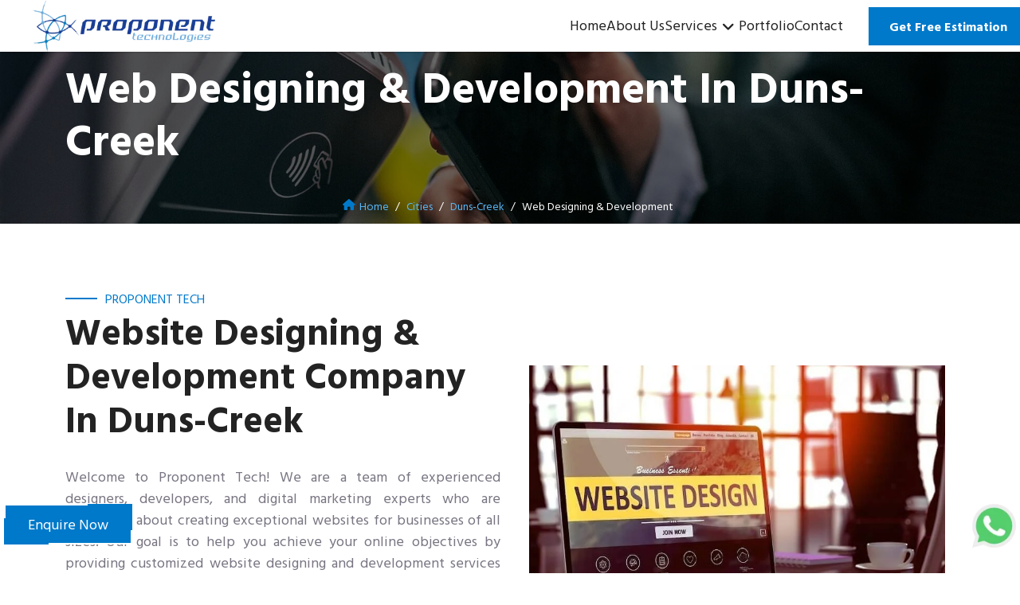

--- FILE ---
content_type: text/html; charset=UTF-8
request_url: https://proponenttech.com/cities/duns-creek/web-designing-and-development-company-in-duns-creek.php
body_size: 17538
content:
<!DOCTYPE html>
<html lang="en">
   <head>
      
<base href="https://proponenttech.com/">	

<!-- Required meta tags -->
<meta charset="utf-8">

<!--[if IE]><meta http-equiv='X-UA-Compatible' content='IE=edge,chrome=1'><![endif]-->
<meta name="viewport" content="width=device-width, initial-scale=1, shrink-to-fit=no">

<link rel="canonical" href="https://proponenttech.com/cities/duns-creek/web-designing-and-development-company-in-duns-creek.php">
<link rel="alternate" href="https://proponenttech.com/cities/duns-creek/web-designing-and-development-company-in-duns-creek.php" hreflang="x-default">


<!-- inline links -->
<link rel="stylesheet" href="https://proponenttech.com/assets/css/bootstrap.min.css">
<link rel="stylesheet" href="https://proponenttech.com/assets/css/owl.carousel.min.css">
<link rel="stylesheet" href="https://proponenttech.com/assets/css/magnific-popup.css">
<link rel="stylesheet" href="https://proponenttech.com/assets/css/intlTelInput.css">
<link rel="stylesheet" href="https://proponenttech.com/assets/css/style.css">
<!-- Favicons -->
<link rel="apple-touch-icon" sizes="57x57" href="https://proponenttech.com/assets/img/favicons/apple-icon-57x57.png">
<link rel="apple-touch-icon" sizes="60x60" href="https://proponenttech.com/assets/img/favicons/apple-icon-60x60.png">
<link rel="apple-touch-icon" sizes="72x72" href="https://proponenttech.com/assets/img/favicons/apple-icon-72x72.png">
<link rel="apple-touch-icon" sizes="76x76" href="https://proponenttech.com/assets/img/favicons/apple-icon-76x76.png">
<link rel="apple-touch-icon" sizes="114x114" href="https://proponenttech.com/assets/img/favicons/apple-icon-114x114.png">
<link rel="apple-touch-icon" sizes="120x120" href="https://proponenttech.com/assets/img/favicons/apple-icon-120x120.png">
<link rel="apple-touch-icon" sizes="144x144" href="https://proponenttech.com/assets/img/favicons/apple-icon-144x144.png">
<link rel="apple-touch-icon" sizes="152x152" href="https://proponenttech.com/assets/img/favicons/apple-icon-152x152.png">
<link rel="apple-touch-icon" sizes="180x180" href="https://proponenttech.com/assets/img/favicons/apple-icon-180x180.png">
<link rel="icon" type="image/png" sizes="192x192"  href="https://proponenttech.com/assets/img/favicons/android-icon-192x192.png">
<link rel="icon" type="image/png" sizes="32x32" href="https://proponenttech.com/assets/img/favicons/favicon-32x32.png">
<link rel="icon" type="image/png" sizes="96x96" href="https://proponenttech.com/assets/img/favicons/favicon-96x96.png">
<link rel="icon" type="image/png" sizes="16x16" href="https://proponenttech.com/assets/img/favicons/favicon-16x16.png">
<link rel="manifest" href="https://proponenttech.com/assets/img/favicons/manifest.json">
<meta name="msapplication-TileColor" content="#ffffff">
<meta name="msapplication-TileImage" content="https://proponenttech.com/assets/img/favicons/ms-icon-144x144.png">
<meta name="theme-color" content="#ffffff">
 
      <title>Website Designing & Development Company In Duns-Creek | Proponent Tech</title>
      <meta name="description" content="Proponent Tech offers top-notch web designing and development services in Duns-Creek. Create stunning websites with our expert team. Contact us today!">
      <meta name="keywords" content="Web Designing Services In Duns-Creek, Website Development Services In Duns-Creek, Responsive Web Design, E-commerce Websites, Custom Web Development Services In Duns-Creek, UI/UX Design, Front-end Development Services In Duns-Creek, Web Development Agency Duns-Creek, Proponent Tech Duns-Creek">
      <meta property="og:type" content="website">
      <meta property="og:url" content="https://proponenttech.com/cities/duns-creek/web-designing-and-development-company-in-duns-creek.php">
      <meta property="og:title" content="Website Designing & Development Company In Duns-Creek | Proponent Tech">
      <meta property="og:description" content="Proponent Tech offers top-notch web designing and development services in Duns-Creek. Create stunning websites with our expert team. Contact us today!">
      <meta property="og:image" content="https://proponenttech.com/assets/img/og-image/website-development-company-og-image.png">
      <meta property="og:site_name" content="Proponent Tech">
      <meta name="twitter:card" content="summary">
      <meta name="twitter:site" content="Proponent Tech">
      <meta name="twitter:title" content="Website Designing & Development Company In Duns-Creek | Proponent Tech">
      <meta name="twitter:description" content="Proponent Tech offers top-notch web designing and development services in Duns-Creek. Create stunning websites with our expert team. Contact us today!">
      <meta name="twitter:image" content="https://proponenttech.com/assets/img/og-image/website-development-company-og-image.png">
      <script type="application/ld+json">{
         "@context":"http://www.schema.org",
         "@type":"product",
         "name":"Website Designing & Development Company In Duns-Creek",
         "brand":"Proponent Tech",
         "url":"https://proponenttech.com/cities/duns-creek/web-designing-and-development-company-in-duns-creek.php",
         "image":"https://proponenttech.com/assets/img/og-image/website-development-company-og-image.png ",
         "sku":"#",
         "mpn":"#",
         "description":"Proponent Tech offers top-notch web designing and development services in Duns-Creek. Create stunning websites with our expert team. Contact us today!",
         "offers":{
         "@type":"AggregateOffer",
         "lowPrice":"4999",
         "highPrice":"49999",
         "priceCurrency":"INR ",
         "offerCount":"10"
         },
         "aggregateRating": {
         "@type": "AggregateRating",
         "ratingValue": "4.9",
         "bestRating": "5",
         "worstRating": "1",
         "ratingCount": "7630"
         },
         "review": [{
                    "@type": "Review",
                    "name": "John D",
                    "reviewBody": "Proponent Tech helped us design and develop our e-commerce website, and we couldn't be happier with the results. The team was professional, knowledgeable, and responsive throughout the entire process. We highly recommend their website designing services in Duns-Creek!",
                    "reviewRating": {
                      "@type": "Rating",
                      "ratingValue": "4.9",
                      "bestRating": "5",
                      "worstRating": "1"
                    },
                    "datePublished": "2023-03-05",
                    "author": {"@type": "Person", "name": "John D"},
                    "publisher": {"@type": "Organization", "name": "Proponent Tech"}
                  },{
                    "@type": "Review",
                    "name": "Priya Sharma",
                    "reviewBody": "We needed a website that was easy to use and reflected our brand. Proponent Tech delivered a beautiful website that exceeded our expectations. Their attention to detail and expertise in website designing and development is top-notch. I highly recommend their web development services in Duns-Creek.",
                    "reviewRating": {
                      "@type": "Rating",
                      "ratingValue": "4.9",
                      "bestRating": "5",
                      "worstRating": "1"
                    },
                    "datePublished": "2023-03-05",
                    "author": {"@type": "Person", "name": "Priya Sharma"},
                    "publisher": {"@type": "Organization", "name": "Proponent Tech"}
                  },{
                    "@type": "Review",
                    "name": "Ravi Kalyam",
                    "reviewBody": "We were impressed by Proponent Tech' ability to understand our business requirements and deliver a website that was both functional and aesthetically pleasing. Their team of website developers in Duns-Creek was great to work with, and we look forward to working with them again in the future.",
                    "reviewRating": {
                      "@type": "Rating",
                      "ratingValue": "4.9",
                      "bestRating": "5",
                      "worstRating": "1"
                    },
                    "datePublished": "2023-03-05",
                    "author": {"@type": "Person", "name": "Ravi Kalyam"},
                    "publisher": {"@type": "Organization", "name": "Proponent Tech"}
                  }]
                  }
      </script><script type="application/ld+json">{
         "@context": "https://schema.org",
         "@type": "FAQPage",
         "mainEntity": [{
           "@type": "Question",
           "name": "What is your process for designing and developing a website in Duns-Creek?",
           "acceptedAnswer": {
             "@type": "Answer",
             "text": "At Proponent Tech, we follow a proven process for web development in Duns-Creek that includes discovery, wireframing and prototyping, design and development, testing and QA, and launch and support. We work with you every step of the way to ensure that your website meets your unique needs and exceeds your expectations."
           }
         },{
           "@type": "Question",
           "name": "How long does it take to design and develop a website?",
           "acceptedAnswer": {
             "@type": "Answer",
             "text": "The time it takes to design and develop a website by our expert web developers in Duns-Creek depends on the complexity of the project. Our project manager will work with you to determine a timeline that meets your needs and ensures timely delivery."
           }
         },{
           "@type": "Question",
           "name": "What is your pricing for website designing in Duns-Creek?",
           "acceptedAnswer": {
             "@type": "Answer",
             "text": "Our pricing for website designing and development services in Duns-Creek varies depending on the scope of the project. However, we offer affordable pricing that fits within your budget."
           }
         },{
           "@type": "Question",
           "name": "Do you provide ongoing support and maintenance services for websites in Duns-Creek?",
           "acceptedAnswer": {
             "@type": "Answer",
             "text": "Yes, we provide ongoing support and maintenance services in Duns-Creek to ensure that your website is always up-to-date and secure. We offer different maintenance packages to suit your needs."
           }
         },{
           "@type": "Question",
           "name": "Can you help me with search engine optimization with website development services in Duns-Creek?",
           "acceptedAnswer": {
             "@type": "Answer",
             "text": "Yes, we offer search engine optimization (SEO) services along with website development services in Duns-Creek to ensure that your website ranks higher in search results and drives more traffic to your website. We use the latest SEO techniques and strategies to help you achieve your online goals."
           }
         }]
         }
      </script>
   </head>
   <body>
          <header>
        <nav class="navbar navbar-expand-lg">
            <button class="navbar-toggler" type="button" data-bs-toggle="collapse" data-bs-target="#navbarSupportedContent" aria-controls="navbarSupportedContent" aria-expanded="false" aria-label="Toggle navigation">
                <span class="hamburger">
                    <span class="bar"></span>
                    <span class="bar"></span>
                    <span class="bar"></span>
                </span>
            </button>
            <a class="navbar-brand" href="https://proponenttech.com/">
                <img src="https://proponenttech.com/assets/img/logo/logo.png" class="img-fluid logo" alt="">
            </a>
            <div class="collapse navbar-collapse" id="navbarSupportedContent">
                <ul class="navbar-nav ms-auto">
                    <li class="nav-item"><a class="nav-link active" aria-current="page" href="https://proponenttech.com/" title="Proponent Tech">Home</a></li>
                    <li class="nav-item"><a class="nav-link" href="https://proponenttech.com/about-us.php" title="About Proponent Tech">About Us</a></li>
                    <li class="nav-item dropdown">
                        <a class="nav-link dropdown-toggle" href="#" id="navbarDropdown" role="button" data-bs-toggle="dropdown" aria-expanded="false">Services</a>
                        <ul class="dropdown-menu" aria-labelledby="navbarDropdown">
                            <li><a class="dropdown-item" href="https://proponenttech.com/website-application-development-company.php" title="Website Application Development">Website Application Development</a></li>
                            <li><a class="dropdown-item" href="https://proponenttech.com/mobile-app-development-company.php" title="Mobile App Development">Mobile App Development</a></li>
                            <li><a class="dropdown-item" href="https://proponenttech.com/web-designing-and-development-company.php" title="Web Designing & Development">Web Designing & Development</a></li>
                            <li><a class="dropdown-item" href="https://proponenttech.com/digital-marketing-company.php" title="Digital Marketing">Digital Marketing</a></li>
                            <li><a class="dropdown-item" href="https://proponenttech.com/software-testing-company.php" title="Software Testing">Software Testing</a></li>
                            <li><a class="dropdown-item" href="https://proponenttech.com/server-support-company.php" title="Server Support">Server Support</a></li>                          
                        </ul>
                    </li>
                    <li class="nav-item"><a class="nav-link" href="https://proponenttech.com/portfolio.php" title="Proponent Tech Portfolio">Portfolio</a></li>
                    <li class="nav-item"><a class="nav-link" href="https://proponenttech.com/contact-us.php" title="Contact Proponent Tech">Contact</a></li>
                </ul>
            </div>
            <!-- <div class="header-btn" data-bs-toggle="modal" data-bs-target="#staticBackdrop">-->
            <!--    <div class="d-flex">-->
            <!--        <i class="bi bi-telephone-fill"></i>-->
            <!--        <div class="d-flex align-items-center">-->
            <!--            <div class="text">-->
            <!--                <span></span>-->
            <!--                <p>Get Free Estimation</p>-->
            <!--            </div>-->
            <!--        </div>-->
            <!--    </div>-->
            <!--</div>-->
            
            <div class="header-btn" data-bs-toggle="modal" data-bs-target="#staticBackdrop">
                <div class="d-flex">
                    <div class="d-flex align-items-center">
                        <div class="text">
                            <span>Get Free Estimation</span>
                            <!--<p>Get Free Estimation</p>-->
                        </div>
                    </div>
                </div>
            </div>
        </nav>
    </header> 
      <div class="breadcrumb-wraper">
         <div class="container d-flex justify-content-center align-items-center">
            <nav aria-label="breadcrumb">
               <p class="breadcrumb-heading">Web Designing & Development In Duns-Creek</p>
               <ol class="breadcrumb">
                  <li class="breadcrumb-item active"><a href="https://proponenttech.com/" title="Best Web Development and Digital Marketing Company">Home</a></li>
                  <li class="breadcrumb-item"><a href="https://proponenttech.com/cities/" title="Our Wide Range Of IT Services Near You">Cities</a></li>
                  <li class="breadcrumb-item"><a href="https://proponenttech.com/cities/duns-creek/" title="IT Services In Duns-Creek">Duns-Creek</a></li>
                  <li class="breadcrumb-item">Web Designing & Development</li>
               </ol>
            </nav>
         </div>
      </div>
      <section class="spacing">
         <div class="container">
            <div class="row">
               <div class="col-md-6">
                  <span class="heading-title">Proponent Tech</span>
                  <h1 class="main-heading">Website Designing & Development Company In Duns-Creek</h1>
                  <p class="text-justify">Welcome to Proponent Tech! We are a team of experienced designers, developers, and digital marketing experts who are passionate about creating exceptional websites for businesses of all sizes. Our goal is to help you achieve your online objectives by providing customized website designing and development services that meet your unique needs</p>
                  <p class="text-justify">At Proponent Tech, we understand that your website is an essential tool for your business. It's the first interaction that many of your potential customers will have with your brand, and it's important that it makes a great first impression. That's why we offer a comprehensive range of website designing and development services in Duns-Creek that are tailored to your specific requirements.</p>
               </div>
               <div class="col-md-6 d-flex align-items-center">
                  <div class="call-to-action"><img src="https://proponenttech.com/assets/img/services/web-design-development/website-design-development.jpg" class="img-fluid" alt="Best Website Designing & Development In Duns-Creek"></div>
               </div>
               <div class="col-md-12">
                  <p class="text-justify">Whether you're looking for a simple brochure website or a complex e-commerce platform, we have the expertise to deliver high-quality solutions that meet your business goals. Contact us today to learn more about our website designing and development services in Duns-Creek and how we can help you achieve your business objectives.</p>
               </div>
            </div>
         </div>
      </section>
      <section class="spacing bg">
         <div class="container">
            <div class="row gy-3">
               <div class="col-md-6"><img src="https://proponenttech.com/assets/img/services/web-design-development/img-01.jpg" class="img-fluid fit" alt="Website Designing & Development Company In Duns-Creek"></div>
               <div class="col-md-6">
                  <span class="heading-title">Who We Are</span>
                  <h2 class="main-heading">Leading Website Designing & Development Company In Duns-Creek</h2>
                  <p class="text-justify">Proponent Tech is a leading website designing and development company in Duns-Creek. We are passionate about creating stunning and functional websites that help businesses achieve their online goals. Our team of experienced professionals has the expertise to deliver high-quality solutions that are tailored to your unique needs.</p>
                  <p class="text-justify">At Proponent Tech, we believe that a website is more than just a digital storefront. It's an opportunity to showcase your brand, connect with your audience, and achieve your business objectives. That's why we work with you every step of the way to ensure that your website meets your unique needs and exceeds your expectations.</p>
               </div>
               <div class="col-md-12">
                  <p class="text-justify">Our team of designers, developers, and marketers have years of experience in website designing and development in Duns-Creek. We use the latest design trends and technologies to create user-friendly, responsive, and mobile-friendly websites that deliver an exceptional user experience. We are committed to delivering exceptional value and customer service, and we take pride in our work.</p>
               </div>
            </div>
         </div>
      </section>
      <section class="services-deatils spacing">
         <div class="container">
            <div class="col-lg-12">
               <div class="heading-wrap">
                  <span class="heading-title">What We Do</span>
                  <h2 class="main-heading">Our Website Designing & Development Services In Duns-Creek</h2>
               </div>
            </div>
            <div class="col-lg-12">
               <p class="text-white">At Proponent Tech, we understand that a website is a crucial tool for any business looking to succeed in today's digital world. That's why we're committed to delivering high-quality website designing and development services in Duns-Creek that help businesses achieve their online goals.</p>
               <h3 class="sub-heading">Website Designing Services in Duns-Creek</h3>
               <p class="text-white">At Proponent Tech, we understand that your website is the face of your business on the internet. A website is not only a tool for showcasing your products or services, but it is also an opportunity to make a great first impression on potential customers. That's why we offer comprehensive website designing services that are tailored to your unique needs.</p>
               <p class="text-white">Our team of experienced designers uses the latest design trends and technologies to create user-friendly, responsive, and mobile-friendly websites that deliver an exceptional user experience. We work with you every step of the way to ensure that your website meets your unique needs and exceeds your expectations.</p>
               <p class="text-white">Our website designing services include:</p>
            </div>
            <div class="row">
               <div class="col-md-6">
                  <div class="card">
                     <div class="card-header">
                        <img src="https://proponenttech.com/assets/img/services/mobile-app-development/ui-ux.png" class="img-fluid filter" alt="User Interface Designing in Duns-Creek">
                        <h3 class="title">User Interface Designing In Duns-Creek</h3>
                     </div>
                     <div class="card-body">
                        <p>We create user interfaces that are intuitive and easy to navigate, ensuring that your website visitors can find what they need quickly and easily. Our team of designers has a deep understanding of user experience (UX) and user interface (UI) design, and we use this knowledge to create websites that are both beautiful and functional. Moreover, our user interface designing service includes two main types of designing services, which are as follows.</p>
                        <strong>a. Concept Designing in Duns-Creek:</strong>
                        <p>When it comes to concept designing, it is a central idea around which all the project elements are designed. Simply, it is the thread that binds all design elements (UI, color pallets, video, graphics, and all other materials) together.</p>
                        <p>At Proponent Tech, our designers provide a fresh and creative design that gets actual results. We provide flat, 2D, and 3D concept designing services in Duns-Creek for various companies and industries, such as fashion design, technical and engineering designs, children's books, magazines, medical manuals, and websites.</p>
                        <strong>b. Creative Designing in Duns-Creek:</strong>
                        <p>Proponent Tech have the best website designing, graphics designing, and logo designing services in Duns-Creek. Our expert graphic designers work hard to create inspired and practical work for your brand.</p>
                        <strong>Here is what we include in our creative designing services in Duns-Creek:</strong>
                        <ul class="list-item">
                           <li>Logos, business cards, color palettes, and typography</li>
                           <li>Advertising and marketing design</li>
                           <li>Digital designs such as UI designs (games, apps, apps, and more) to 3D modeling</li>
                           <li>Product design</li>
                           <li>Editorial publishing, such as creating layouts, covers, and graphics for editorials, and more</li>
                           <li>Packaging designs</li>
                        </ul>
                     </div>
                  </div>
               </div>
               <div class="col-md-6">
                  <div class="card">
                     <div class="card-header">
                        <img src="https://proponenttech.com/assets/img/services/web-design-development/template-designing.png" class="img-fluid filter" alt="Website Template Designing in Duns-Creek">
                        <h3 class="title">Website Template Designing In Duns-Creek</h3>
                     </div>
                     <div class="card-body">
                        <p>We design website templates that are customizable and easy to use, allowing you to create a website that reflects your brand and style. Our templates are designed to be flexible, so you can easily add or remove features as your business grows and evolves.</p>
                        <strong>Here are our website template designing services in Duns-Creek:</strong>
                        <ul class="list-item">
                           <li>Custom Website Designing</li>
                           <li>Corporate Website Designing</li>
                           <li>Dynamic Web Designing</li>
                           <li>E-commerce Website Design</li>
                           <li>Landing Page Designing</li>
                           <li>Portfolio Designing</li>
                           <li>Responsive Web Designing</li>
                           <li>Website Redesigning</li>
                        </ul>
                     </div>
                  </div>
               </div>
               <div class="col-md-4">
                  <div class="card">
                     <div class="card-header">
                        <img src="https://proponenttech.com/assets/img/services/web-design-development/mobile-ui-design.png" class="img-fluid filter" alt="Mobile UI Designing in Duns-Creek">
                        <h3 class="title">Mobile UI Designing In Duns-Creek</h3>
                     </div>
                     <div class="card-body">
                        <p>We design mobile user interfaces that are optimized for small screens, ensuring that your website is accessible on all devices. With more and more people accessing the internet on their smartphones and tablets, it's important to have a website that is mobile-friendly. Our mobile user interface designing services include mobile site designing and mobile app designing.</p>
                     </div>
                  </div>
               </div>
               <div class="col-md-4">
                  <div class="card">
                     <div class="card-header">
                        <img src="https://proponenttech.com/assets/img/services/web-design-development/illustration-designing.png" class="img-fluid filter" alt="Illustration Designing in Duns-Creek">
                        <h3 class="title">Illustration Designing In Duns-Creek</h3>
                     </div>
                     <div class="card-body">
                        <p>We create custom illustrations that add personality and style to your website, making it stand out from the crowd. Our team of illustrators has experience creating illustrations for a variety of industries, and we can create illustrations that reflect your brand and style. Our illustration services include e-brochure designing, leaflet designing, and flyer designing.</p>
                     </div>
                  </div>
               </div>
               <div class="col-md-4">
                  <div class="card">
                     <div class="card-header">
                        <img src="https://proponenttech.com/assets/img/services/web-design-development/iconography.png" class="img-fluid filter" alt="Iconography in Duns-Creek">
                        <h3 class="title">Iconography In Duns-Creek</h3>
                     </div>
                     <div class="card-body">
                        <p>We design custom icons that are visually appealing and easy to recognize, helping your website visitors find what they need quickly and easily. Icons can be used to represent different features or sections of your website, and they can help make your website more user-friendly.</p>
                     </div>
                  </div>
               </div>
               <div class="col-md-4">
                  <div class="card">
                     <div class="card-header">
                        <img src="https://proponenttech.com/assets/img/services/web-design-development/blog-designing.png" class="img-fluid filter" alt="Blog Designing in Duns-Creek">
                        <h3 class="title">Blog Designing In Duns-Creek</h3>
                     </div>
                     <div class="card-body">
                        <p>We design blogs that are easy to read and navigate, making it easy for you to create and share content with your audience. A blog can be a powerful tool for building your brand and connecting with your audience, and we can design a blog that reflects your brand and style.</p>
                     </div>
                  </div>
               </div>
               <div class="col-md-4">
                  <div class="card">
                     <div class="card-header">
                        <img src="https://proponenttech.com/assets/img/services/web-design-development/wearables.png" class="img-fluid filter" alt="UI Designing for Wearables in Duns-Creek">
                        <h3 class="title">UI Designing for Wearables In Duns-Creek</h3>
                     </div>
                     <div class="card-body">
                        <p>We design wearables that are functional and stylish, ensuring that your brand stands out in the competitive wearable market. With the rise of wearables like smartwatches and fitness trackers, it's important to have a website and wearable app that are optimized for these devices.</p>
                     </div>
                  </div>
               </div>
               <div class="col-lg-12">
                  <h3 class="sub-heading">Website Development Services In Duns-Creek</h3>
                  <p class="text-white">Our website development services in Duns-Creek are designed to bring your website to life, ensuring that it is functional, secure, and optimized for search engines. We use the latest technologies and frameworks to create high-performance websites that deliver outstanding user experiences.</p>
               </div>
            </div>
         </div>
      </section>
      <section class="spacing service-why-choose">
         <div class="container">
            <div class="row">
               <div class="col-md-12">
                  <div class="heading-wrap">
                     <span class="heading-title">Why Choose Us</span>
                     <h2 class="main-heading">Best Website Designing & Development Company In Duns-Creek</h2>
                  </div>
               </div>
               <div class="col-md-12">
                  <p>At Proponent Tech, we are committed to delivering exceptional value and customer support through our website designing and development services in Duns-Creek. Here are some reasons why you should choose us as your website designing and development partner:</p>
               </div>
               <div class="col-md-8">
                  <div class="why-choose-wraper">
                     <span class="counter-box">01</span>
                     <div class="content-wraper">
                        <h3 class="heading">Experienced Professionals</h3>
                        <p>Our team of experienced website designers has the expertise to create high-quality websites that meet your unique needs. We have a deep understanding of website design and development, and we keep up-to-date with the latest design trends and technologies. We have worked with a variety of clients across different industries, and we have a proven track record of delivering high-quality solutions.</p>
                     </div>
                  </div>
                  <div class="why-choose-wraper">
                     <span class="counter-box">02</span>
                     <div class="wraper">
                        <h3 class="heading">Custom Solutions</h3>
                        <p>We understand that every business is unique, and that's why we create custom solutions that are tailored to your business goals and objectives. We work with you to understand your business requirements and create a website that reflects your brand and style. We don't believe in one-size-fits-all solutions, and we take the time to understand your unique needs.</p>
                     </div>
                  </div>
                  <div class="why-choose-wraper">
                     <span class="counter-box">03</span>
                     <div class="wraper">
                        <h3 class="heading">Affordable Pricing</h3>
                        <p>We offer affordable pricing that fits within your budget. We understand that website designing and development can be a significant investment for some businesses, and we work with you to ensure that you get the best value for your money. We provide transparent pricing, and we don't have any hidden fees or charges</p>
                     </div>
                  </div>
                  <div class="why-choose-wraper">
                     <span class="counter-box">04</span>
                     <div class="wraper">
                        <h3 class="heading">Timely Delivery</h3>
                        <p>We understand that time is of the essence, and we deliver your website on time and within budget. We work with you to determine a timeline that meets your needs and ensures timely delivery. We understand the importance of deadlines, and we strive to deliver your website on time, every time.</p>
                     </div>
                  </div>
                  <div class="why-choose-wraper">
                     <span class="counter-box">05</span>
                     <div class="wraper">
                        <h4 class="heading">Ongoing Support</h4>
                        <p>We provide ongoing support and maintenance services to ensure that your website is always up-to-date and secure. We offer different maintenance packages to suit your needs, and we provide regular updates and backups to ensure that your website is running smoothly. We are always available to answer your questions and provide support whenever you need it.</p>
                     </div>
                  </div>
                  <div class="why-choose-wraper">
                     <span class="counter-box">06</span>
                     <div class="wraper">
                        <h4 class="heading">Exceptional Customer Service</h4>
                        <p>We believe that exceptional customer service is the key to our success. We are committed to providing a personalized and responsive service that exceeds your expectations. We work with you every step of the way to ensure that your website meets your unique needs and delivers an exceptional user experience. We are always available to answer your questions and provide support whenever you need it.</p>
                     </div>
                  </div>
               </div>
               <div class="col-md-4">
                  <aside class="aside-wrap"> <div class="contact-form">
    <span class="heading-title">Contact With Us</span>
    <h3 class="main-heading">Get Free IT Consultations</h3>
    <form id="service-form">
        <div class="row">
            <div class="col-md-12">
                <div class="field-wrapper">
                    <label for="name">Enter Name</label>
                    <input type="text" name="name" class="text-field-input" required="required">
                </div>
            </div>
            <div class="col-md-12">
                <div class="field-wrapper number">
                    <label for="phoneThree">Phone Number</label>
                    <input type="number" name="phone_number" id="phoneThree" class="text-field-input" required="required">
                </div>
            </div>
            <div class="col-md-12">
                <div class="field-wrapper">
                    <label for="email">Enter Email</label>
                    <input type="email" name="email" class="text-field-input" required="required">
                </div>
            </div>
            <div class="col-md-12">
                <div class="field-wrapper text-area">
                    <label for="message3">Enter Message</label>
                    <textarea name="message" id="message3" class="text-field-input" required="required"></textarea>
                </div>
            </div>
        </div>
        <button type="submit" class="theme-btn">
            <span>Submit</span>
        </button>
    </form>
</div> </aside>
                  <aside class="help-widget">
                     <div class="heading-widget">
                        <span class="heading">Need help?</span>
                        <img src="https://proponenttech.com/assets/img/services/icons/information.gif" class="img-fluid" alt="Contact For Web Designing And Development In Duns-Creek">
                     </div>
                     <p>Get in touch with us for expert solutions to technical issues and to maintain the smooth operation of your systems.</p>
                     <ul class="contact-list">
                        <li><i class="bi bi-envelope-fill"></i><a href="mailto:info@proponenttech.com" title="Proponent Tech Email Id">info@proponenttech.com</a></li>
                        <li><i class="bi bi-telephone-fill"></i><a href="tel:+919410771660" title="Proponent Tech Contact Number">+91 9410 771 660</a></li>
                     </ul>
                  </aside>
               </div>
            </div>
         </div>
      </section>
      <section class="spacing process-widget">
         <div class="container">
            <div class="row mb-5">
               <div class="col-md-2"></div>
               <div class="col-md-8">
                  <div class="heading-wrap">
                     <span class="heading-title">How It Works</span>
                     <h2 class="main-heading text-center">Our Web Application Development Process</h2>
                  </div>
               </div>
               <div class="col-md-12">
                  <p>At Proponent Tech, we follow a proven process that ensures the timely delivery of high-quality website designing and development services in Duns-Creek. Our process is designed to be flexible and customizable, ensuring that it meets your unique needs.</p>
               </div>
            </div>
            <div class="row">
               <ul class="nav nav-pills" id="pills-tab" role="tablist">
                  <li class="nav-item" role="presentation">
                     <button class="nav-link active" id="pills-home-tab" data-bs-toggle="pill" data-bs-target="#pills-home" type="button" role="tab" aria-controls="pills-home" aria-selected="true">01</button>
                     <h3 class="title">Discovery</h3>
                  </li>
                  <li class="nav-item" role="presentation">
                     <button class="nav-link" id="pills-profile-tab" data-bs-toggle="pill" data-bs-target="#pills-profile" type="button" role="tab" aria-controls="pills-profile" aria-selected="false">02</button>
                     <h3 class="title">Wireframing and Prototyping</h3>
                  </li>
                  <li class="nav-item" role="presentation">
                     <button class="nav-link" id="pills-contact-tab" data-bs-toggle="pill" data-bs-target="#pills-contact" type="button" role="tab" aria-controls="pills-contact" aria-selected="false">03</button>
                     <h3 class="title">Design and Development</h3>
                  </li>
                  <li class="nav-item" role="presentation">
                     <button class="nav-link" id="pills-four-tab" data-bs-toggle="pill" data-bs-target="#pills-four" type="button" role="tab" aria-controls="pills-four" aria-selected="false">04</button>
                     <h3 class="title">Testing and QA</h3>
                  </li>
                  <li class="nav-item" role="presentation">
                     <button class="nav-link" id="pills-five-tab" data-bs-toggle="pill" data-bs-target="#pills-five" type="button" role="tab" aria-controls="pills-five" aria-selected="false">05</button>
                     <h3 class="title">Launch and Support</h3>
                  </li>
               </ul>
               <div class="tab-content" id="pills-tabContent">
                  <div class="tab-pane fade show active" id="pills-home" role="tabpanel" aria-labelledby="pills-home-tab" tabindex="0">
                     <p>The first step in our process is discovery, where we work with you to understand your business requirements and goals. We ask questions about your business, target audience, and competition to gain a deep understanding of your needs. This helps us create a website that is tailored to your unique needs.</p>
                  </div>
                  <div class="tab-pane fade" id="pills-profile" role="tabpanel" aria-labelledby="pills-profile-tab" tabindex="0">
                     <p>After the discovery phase, we move on to wireframing and prototyping. This is where we create a blueprint of your website, including the layout, features, and functionality. We create wireframes and prototypes to ensure that we are on the same page and that you are satisfied with the design and functionality of your website</p>
                  </div>
                  <div class="tab-pane fade" id="pills-contact" role="tabpanel" aria-labelledby="pills-contact-tab" tabindex="0">
                     <p>Once the wireframes and prototypes are approved, we move on to the design and development phase. Our team of experienced designers and developers works together to create a website that meets your unique needs and exceeds your expectations. We use the latest design trends and technologies to create a website that is beautiful, functional, and user-friendly.</p>
                  </div>
                  <div class="tab-pane fade" id="pills-four" role="tabpanel" aria-labelledby="pills-four-tab" tabindex="0">
                     <p>Before we launch your website, we conduct extensive testing and quality assurance (QA) to ensure that everything is working as it should. We test the website on different devices and browsers to ensure that it is responsive and mobile-friendly. We also conduct rigorous QA to ensure that there are no bugs or issues with the website.</p>
                  </div>
                  <div class="tab-pane fade" id="pills-five" role="tabpanel" aria-labelledby="pills-five-tab" tabindex="0">
                     <p>After the testing and QA phase, we will launch your website and make it live. We provide ongoing support and maintenance services to ensure that your website runs smoothly and securely</p>
                  </div>
               </div>
            </div>
            <div class="col-md-12">
               <p>So, don't wait any longer to upgrade your online presence and maximize your business potential with Proponent Tech' high-quality website designing and development services in Duns-Creek. Our proven process ensures timely delivery and exceptional results. Contact us now to learn more and get started on creating a website that's tailored to your unique needs.</p>
            </div>
            <div class="col-md-12">
               <h3 class="sub-heading">Request a Quote for Web App Development In Duns-Creek</h3>
               <p>If you're interested in getting a quote for website designing and development services from Proponent Tech, the process is straightforward. Here are the steps:</p>
            </div>
            <div class="row">
               <div class="col-md-6">
                  <div class="request-quote">
                     <div class="icon-widget"><i class="fa-regular fa-address-book"></i></div>
                     <div class="content">
                        <h4 class="heading">Contact us</h4>
                        <p>You can get in touch with us via our website, email, or phone number. We'll respond to your inquiry promptly and set up a time to discuss your needs.</p>
                     </div>
                  </div>
               </div>
               <div class="col-md-6">
                  <div class="request-quote">
                     <div class="icon-widget"><i class="fa-solid fa-elevator"></i></div>
                     <div class="content">
                        <h4 class="heading">Consultation</h4>
                        <p>During the consultation, we'll ask you questions about your business and website requirements. This helps us understand your unique needs and how we can best help you. We'll also answer any questions you may have about our website designing services in Duns-Creek.</p>
                     </div>
                  </div>
               </div>
               <div class="col-md-6">
                  <div class="request-quote">
                     <div class="icon-widget"><i class="fa-regular fa-handshake"></i></div>
                     <div class="content">
                        <h4 class="heading">Quote Preparation</h4>
                        <p>Once we have a clear understanding of your requirements, we'll prepare a custom quote for website design and development in Duns-Creek. Our quote will include a breakdown of the costs, timeline, and scope of the project. We'll also provide details about the services we'll provide.</p>
                     </div>
                  </div>
               </div>
               <div class="col-md-6">
                  <div class="request-quote">
                     <div class="icon-widget"><i class="fa-regular fa-thumbs-up"></i></div>
                     <div class="content">
                        <h4 class="heading">Review and Approval</h4>
                        <p>We'll send you the quote for review and approval. If there are any changes you'd like to make or questions you have, we'll work with you to make sure the quote meets your needs and budget.</p>
                     </div>
                  </div>
               </div>
               <div class="col-md-6">
                  <div class="request-quote">
                     <div class="icon-widget"><i class="fa-solid fa-money-bill-transfer"></i></div>
                     <div class="content">
                        <h4 class="heading">Contract Signing</h4>
                        <p>Once the quote is approved, we'll send you a contract to sign. The contract will include the details of the project, timeline, payment terms, and other important information</p>
                     </div>
                  </div>
               </div>
               <div class="col-md-6">
                  <div class="request-quote">
                     <div class="icon-widget"><i class="fa-solid fa-users-gear"></i></div>
                     <div class="content">
                        <h4 class="heading">Project Kick-off</h4>
                        <p>After the contract is signed, we'll begin the project kick-off process. We'll assign a project manager to your project who will be your main point of contact throughout the project. The project manager will work with you to ensure that the project is completed on time and within budget</p>
                     </div>
                  </div>
               </div>
               <div class="col-md-6">
                  <div class="request-quote">
                     <div class="icon-widget"><i class="fa-solid fa-square-phone"></i></div>
                     <div class="content">
                        <p>At Proponent Tech, we believe in open communication and transparency. We'll keep you updated during the project and ensure that you're satisfied with the results. Contact us today to get a quote for website designing and development services in Duns-Creek.</p>
                        <span><strong>Call On: </strong><a href="tel:+919410771660" title="Proponent Tech Contact Number">+91 9410 771 660</a></span> <span><strong>Email: </strong><a href="mailto:info@proponenttech.com" title="Proponent Tech Email Id">info@proponenttech.com</a></span>
                     </div>
                  </div>
               </div>
            </div>
         </div>
      </section>
      <section>
    <div class="project-banner">
        <div class="container">
            <div class="row">
                <div class="col-lg-8 d-flex align-items-center">
                    <div class="content">
                        <span class="text">Need Any Technology Solution</span>
                        <h2 class="heading">Let’s Work Together on Project</h2>
                        <button class="theme-btn" data-bs-toggle="modal" data-bs-target="#staticBackdrop">
                            <span>Get In Touch</span>
                        </button>
                    </div>
                </div>
                <div class="col-lg-4">
                    <img src="https://proponenttech.com/assets/img/about/project-banner-bg.png" alt="Contact Proponent Tech" class="img-fluid banner-img">
                </div>
            </div>
        </div>
    </div>
</section>      <section class="spacing">
         <div class="container">
            <div class="row">
               <div class="heading-wrap">
                  <span class="heading-title">FAQs</span>
                  <h2 class="main-heading text-center">FAQs On Website Designing & Development In Duns-Creek</h2>
               </div>
            </div>
            <div class="row">
               <div class="col-lg-7 col-md-8">
                  <div class="accordion">
                     <h3 class="accordion-header">
                        What is your process for designing and developing a website in Duns-Creek?
                        
                     </h3>
                     <div class="accordion-body">
                        <p>At Proponent Tech, we follow a proven process for web development in Duns-Creek that includes discovery, wireframing and prototyping, design and development, testing and QA, and launch and support. We work with you every step of the way to ensure that your website meets your unique needs and exceeds your expectations.</p>
                     </div>
                  </div>
                  <div class="accordion">
                     <h3 class="accordion-header">
                        How long does it take to design and develop a website?
                        
                     </h3>
                     <div class="accordion-body">
                        <p>The time it takes to design and develop a website by our expert web developers in Duns-Creek depends on the complexity of the project. Our project manager will work with you to determine a timeline that meets your needs and ensures timely delivery.</p>
                     </div>
                  </div>
                  <div class="accordion">
                     <h3 class="accordion-header">
                        What is your pricing for website designing in Duns-Creek?
                        
                     </h3>
                     <div class="accordion-body">
                        <p>Our pricing for website designing and development services in Duns-Creek varies depending on the scope of the project. However, we offer affordable pricing that fits within your budget.</p>
                     </div>
                  </div>
                  <div class="accordion">
                     <h3 class="accordion-header">
                        Do you provide ongoing support and maintenance services for websites in Duns-Creek?
                        
                     </h3>
                     <div class="accordion-body">
                        <p>Yes, we provide ongoing support and maintenance services in Duns-Creek to ensure that your website is always up-to-date and secure. We offer different maintenance packages to suit your needs.</p>
                     </div>
                  </div>
                  <div class="accordion">
                     <h3 class="accordion-header">
                        Can you help me with search engine optimization with website development services in Duns-Creek?
                        
                     </h3>
                     <div class="accordion-body">
                        <p>Yes, we offer <a href="https://proponenttech.com/cities/duns-creek/digital-marketing-company-in-duns-creek.php" title="Expert SEO and Digital Marketing Services in Duns-Creek">search engine optimization (SEO) services</a> along with website development services in Duns-Creek to ensure that your website ranks higher in search results and drives more traffic to your website. We use the latest SEO techniques and strategies to help you achieve your online goals.</p>
                     </div>
                  </div>
               </div>
               <div class="col-lg-5 col-md-4"><img src="https://proponenttech.com/assets/img/faq/faq.jpg" class="img-fluid" alt="Ask For Web Designing And Development In Duns-Creek"></div>
            </div>
         </div>
      </section>
      <section class="spacing testimonials">
         <div class="container">
            <div class="heading-wrap">
               <span class="heading-title text-center">Testimonials</span>
               <h2 class="main-heading text-center">Client Testimonials On Website Designing & Development In Duns-Creek</h2>
            </div>
            <div class="row">
               <div class="col-md-12">
                  <div class="owl-carousel testimonial">
                     <div class="item">
                        <div class="shadow-effect">
                           <img class="img-circle" src="https://proponenttech.com/assets/img/reviews/testimonial9.png" alt="Clients Reviews On Proponent Tech Website Designing & Development Services In Duns-Creek">
                           <p>"Proponent Tech helped us design and develop our e-commerce website, and we couldn't be happier with the results. The team was professional, knowledgeable, and responsive throughout the entire process. We highly recommend their website designing services in Duns-Creek!"</p>
                        </div>
                        <div class="testimonial-name">John D</div>
                     </div>
                     <div class="item">
                        <div class="shadow-effect">
                           <img class="img-circle" src="https://proponenttech.com/assets/img/reviews/testimonial25.png" alt="Clients Reviews On Proponent Tech Website Designing & Development Services In Duns-Creek">
                           <p>"We needed a website that was easy to use and reflected our brand. Proponent Tech delivered a beautiful website that exceeded our expectations. Their attention to detail and expertise in website designing and development is top-notch. I highly recommend their web development services in Duns-Creek."</p>
                        </div>
                        <div class="testimonial-name">Priya Sharma</div>
                     </div>
                     <div class="item">
                        <div class="shadow-effect">
                           <img class="img-circle" src="https://proponenttech.com/assets/img/reviews/testimonial26.png" alt="Clients Reviews On Proponent Tech Website Designing & Development Services In Duns-Creek">
                           <p>"We were impressed by Proponent Tech' ability to understand our business requirements and deliver a website that was both functional and aesthetically pleasing. Their team of website developers in Duns-Creek was great to work with, and we look forward to working with them again in the future."</p>
                        </div>
                        <div class="testimonial-name">Ravi Kalyam</div>
                     </div>
                  </div>
               </div>
            </div>
         </div>
      </section>
      <!-- contact form -->
<section class="spacing">
   <div class="container">
      <div class="row">
         <div class="col-lg-8 col-md-12 col-sm-12 col-12">
            <div class="contact-form">
                <span class="heading-title">CONTACT WITH US</span><br>
                <span class="main-heading">Join Us To Get IT Free Consultations</span>
                <form id="contact-form">
                  <div class="row">
                    <div class="col-md-6 col-sm-12">
                        <div class="field-wrapper">
                            <label for="name">Enter Name</label>
                            <input type="text" name="name" id="name" class="text-field-input" required="required">
                        </div>
                    </div>
                    <div class="col-md-6">
                        <div class="field-wrapper number">
                            <label>Enter Mobile</label>
                            <input type="number" name="phone_number" id="phoneOne" class="text-field-input" required="required"> 
                        </div>
                    </div>
                    <div class="col-md-12">
                        <div class="field-wrapper">
                            <label for="email">Enter Email</label>
                            <input type="email" name="email" id="email" class="text-field-input" required="required">
                        </div>
                    </div>
                    
                     <div class="col-lg-12 col-md-12 col-sm-12">
                        <div class="field-wrapper text-area">
                            <label for="message">Enter Message</label>
                            <textarea name="message" id="message" class="text-field-input" required="required"></textarea>
                        </div>
                    </div>
                  </div>
                  <button type="submit" class="theme-btn">
                     <span>Submit</span>
                  </button>
                </form>
            </div>
         </div>
         <div class="col-lg-4 col-md-12 col-sm-12 col-12">
            <div class="contact-aside">
                <div class="contact-details">
                     <ul class="contact-list">
                        <li>
                            <span class="heading">Office Timing</span>
                            <span class="detail"><i class="fa-regular fa-calendar-days"></i>Monday To Saturday</span>
                            <span class="detail"><i class="fa-regular fa-clock"></i> 09 A.M. To 6 P.M.</span>
                        </li>
                        <li>
                            <span class="heading">Email</span>
                            <a href="mailto:info@proponenttech.com" title=" Proponent Tech Email Id" target="_blank" class="detail"><i class="fa-regular fa-envelope-open"></i> info@proponenttech.com</a>
                        </li>
                    </ul>
                </div>
            </div>
        </div>
      </div>
   </div>
</section>
<!-- form -->

<!-- footer -->
   <footer>
      <div class="container">
         <div class="row">
            <div class="col-lg-3 col-md-6 col-sm-6 col-12">
               <div class="social-wraper">
                  <img src="./assets/img/logo/logo.png" class="img-fluid logo" alt="Proponent Tech Logo">
                  <ul class="social-item mt-5">
                     <li><a href="https://www.facebook.com/proponenttechnologies/" title="Proponent Tech Facebook Page" target="_blank"><i class="bi bi-facebook"></i></a></li>
                     <li><a href="https://www.instagram.com/proponent.technologies/" title="Proponent Tech Instagram Profile" target="_blank"><i class="bi bi-instagram"></i></a></li>
                     <li><a href="https://twitter.com/Proponent_tech" title="Proponent Tech Twitter Profile" target="_blank"><i class="bi bi-twitter"></i></a></li>
                     <li><a href="https://www.linkedin.com/company/proponenttechnologies/mycompany/" title="Proponent Tech LinkedIn Profile" target="_blank"><i class="bi bi-linkedin"></i></a></li>
                  </ul>
                  <ul class="social-item">
                     <li><a href="https://www.pinterest.com/proponenttechnologies/" title="Proponent Tech Pinterest Page" target="_blank"><i class="bi bi-pinterest"></i></a></li>
                     <li><a href="https://plus.google.com/u/1/114897739529281386140" title="Proponent Tech Google Plus Account" target="_blank"><i class="bi bi-google"></i></a></li>
                     <li><a href="https://www.reddit.com/user/proponenttech" title="Proponent Tech Reddit Account" target="_blank"><i class="bi bi-reddit"></i></a></li>
                  </ul>
               </div>
            </div>
            <div class="col-lg-3 col-md-6 col-sm-6 col-12">
               <span class="title">Navigation</span>
               <ul class="footer-list">
                  <li><a href="https://proponenttech.com/" title="Proponent Tech">Home</a></li>
                  <li><a href="https://proponenttech.com/about-us.php" title="About Proponent Tech">About Us</a></li>
                  <li><a href="https://proponenttech.com/contact-us.php" title="Contact Proponent Tech">Contact Us</a></li>
                  <li><a href="https://proponenttech.com/portfolio.php" title="Proponent Tech Portfolio">Portfolio</a></li>
                  <li><a href="https://proponenttech.com/cities/" title="Proponent Tech IT Services in Different Cities">Cities</a></li>
               </ul>
            </div>
            <div class="col-lg-3 col-md-6 col-sm-6 col-12">
               <span class="title">Services</span>
               <ul class="footer-list">
                  <li><a href="https://proponenttech.com/website-application-development-company.php" title="Website Application Development">Website Application Development</a></li>
                  <li><a href="https://proponenttech.com/mobile-app-development-company.php" title="Mobile App Development">Mobile App Development</a></li>
                  <li><a href="https://proponenttech.com/web-designing-and-development-company.php" title="Web Designing & Development">Web Designing & Development</a></li>
                  <li><a href="https://proponenttech.com/digital-marketing-company.php" title="Digital Marketing">Digital Marketing</a></li>
                  <li><a href="https://proponenttech.com/software-testing-company.php" title="Software Testing">Software Testing</a></li>
                  <li><a href="https://proponenttech.com/server-support-company.php" title="Server Support">Server Support</a></li>
               </ul>
            </div>
            <div class="col-lg-3 col-md-6 col-sm-6 col-12">
               <span class="title">Contact</span>
               <ul class="footer-list">
                  <li><i class="bi bi-envelope-fill"></i><a href="mailto:info@proponenttech.com" title="Proponent Tech Email Id">info@proponenttech.com</a></li>
               </ul>
            </div>
         </div>
      </div>
      <div class="footer-copyright">
         <div class="row">
            <div class="col-md-6 d-flex justify-content-center">
               <a href="https://proponenttech.com/disclaimer.php" title="Proponent Tech Terms and Conditions" class="nav-link">Terms and Conditions</a>
               <a href="https://proponenttech.com/privacy-policy.php" title="Proponent Tech Privacy Policy" class="nav-link">Privacy Policy</a>
               <a href="https://proponenttech.com/sitemap.html" title="Proponent Tech HTML Sitemapy" class="nav-link d-none">HTML Sitemap</a>
               <a href="https://proponenttech.com/ror.xml" title="Proponent Tech ROR Sitemap" class="nav-link d-none">ROR Sitemap</a>
               <a href="https://proponenttech.com/sitemap.txt" title="Proponent Tech TXT Sitemap" class="nav-link d-none">TXT Sitemap</a>
               <a href="https://proponenttech.com/sitemap.xml" title="Proponent Tech XML Sitemap" class="nav-link d-none">XML Sitemap</a>
               <a href="https://proponenttech.com/sitemap-1.xml" title="Proponent Tech XML Sitemap 1" class="nav-link d-none">XML Sitemap 1</a>
            </div>
            <div class="col-md-6">
               <span>Copyright© 2017-23 <a href="https://proponenttech.com/" title="Proponent Tech Pvt. Ltd." target="_blank">Proponent Tech Pvt. Ltd.</a> &nbsp; &nbsp; All Rights Reserved.</span>
            </div>
         </div>
      </div>
   </footer>
   <!-- end -->

   <!-- floating iocns -->
   <div class="floating-icons">
      <div class="whatsapp">
         <a href="https://wa.me/919410771660" title="Proponent Tech Whatsapp Contact" target="_blank">
            <img src="https://proponenttech.com/assets/img/icons/whatsapp.png" class="img-fluid" alt="Proponent Tech Whatsapp Contact">
         </a>
      </div>   
      <div class="enquiry">
         <button class="theme-btn" data-bs-toggle="modal" data-bs-target="#staticBackdrop"><span>Enquire Now</span></button>
      </div>
   </div>
   <!-- end -->

 
 <!-- Modal -->
 <div class="modal fade" id="staticBackdrop" data-bs-backdrop="static" data-bs-keyboard="false" tabindex="-1" aria-labelledby="staticBackdropLabel" aria-hidden="true">
   <div class="modal-dialog">
     <div class="modal-content">
         <div class="close-btn-wrap">
            <button type="button" class="btn-close" data-bs-dismiss="modal" aria-label="Close"><i class="fa-solid fa-xmark"></i></button>
         </div>
         <div class="modal-body">
            <div class="contact-form">
               <p class="main-heading" id="staticBackdropLabel">Let's get started on improving your business today</p>
               <form id="modal-form">
                  <div class="row">
                      <div class="col-md-12">
                          <div class="field-wrapper">
                              <label for="name">Enter Name</label>
                              <input type="text" name="name" class="text-field-input" required="required">
                          </div>
                      </div>
                      <div class="col-md-12">
                          <div class="field-wrapper number">
                              <label for="phoneTwo">Phone Number</label>
                              <input type="number" name="phone_number" id="phoneTwo" class="text-field-input" required="required">
                          </div>
                      </div>
                      <div class="col-md-12">
                          <div class="field-wrapper">
                              <label for="email">Enter Email</label>
                              <input type="email" name="email" class="text-field-input" required="required">
                          </div>
                      </div>
                      <div class="col-md-12">
                          <div class="field-wrapper text-area">
                              <label for="message2">Enter Message</label>
                              <textarea name="message" id="message2" class="text-field-input" required="required"></textarea>
                          </div>
                      </div>
                  </div>
                  <button type="submit" class="theme-btn">
                      <span>Submit</span>
                  </button>
               </form>
           </div>
         </div>
     </div>
   </div>
 </div>
   <!-- end -->  
          <!-- js files -->
    <script src="https://proponenttech.com/assets/js/jquery-3.5.1.min.js"></script>
    <script src="https://proponenttech.com/assets/js/bootstrap.bundle.min.js"></script>    
    <script src="https://proponenttech.com/assets/js/font-awesome-min.js"></script>
    <script src="https://proponenttech.com/assets/js/owl.carousel.min.js"></script>
    <script src="https://proponenttech.com/assets/js/intlTelInput.min.js"></script>
    <script src="https://proponenttech.com/assets/js/jquery.magnific-popup.js"></script>
    <script src="https://proponenttech.com/assets/js/isotope.pkgd.min.js"></script>
    <script src="https://proponenttech.com/assets/js/custom.js"></script> 
   </body>
</html>







--- FILE ---
content_type: text/css
request_url: https://proponenttech.com/assets/css/style.css
body_size: 7426
content:
@import url("https://fonts.googleapis.com/css2?family=Hind+Vadodara:wght@300;400;500;600;700&display=swap");
@import url("https://cdn.jsdelivr.net/npm/bootstrap-icons@1.10.2/font/bootstrap-icons.css");
/*-------- Mixin ---------*/
/*-------- End ---------*/
* {
  margin: 0;
  padding: 0;
  box-sizing: border-box;
}

html {
  scroll-behavior: smooth;
}

body {
  margin: 0;
  padding: 0;
  overflow-x: hidden;
  font-family: "Hind Vadodara", sans-serif;
}

::-moz-selection {
  background-color: #0179ca;
  color: #fff;
}

::selection {
  background-color: #0179ca;
  color: #fff;
}

h1,
h2 h3,
h4,
h5,
h6 {
  color: #0179ca;
  font-family: "Hind Vadodara", sans-serif;
}

p,
a,
div,
span,
ul,
li {
  margin: 0;
  padding: 0px;
  list-style: none;
  font-size: 18px;
  font-weight: 400;
  line-height: 1.5;
  font-family: "Hind Vadodara", sans-serif;
  color: #797582;
}

p {
  margin-bottom: 20px;
}

ul li {
  margin-bottom: 10px;
}

a {
  text-decoration: none;
  cursor: pointer;
}

.text-justify {
  text-align: justify;
}

.spacing {
  padding: 80px 0;
}

.call-to-action {
  padding: 12px;
}

.list-item {
  margin: 12px 0;
}
.list-item li {
  padding-left: 50px;
  position: relative;
}
.list-item li::before {
  content: "";
  position: absolute;
  width: 25px;
  height: 25px;
  background: url(../icons/done.png);
  background-size: contain;
  background-repeat: no-repeat;
  background-position: center;
  border: 1px solid #0179ca;
  background-size: 10px;
  left: 0;
  margin: 2px;
}

.main-heading {
  font-size: 46px;
  font-weight: 700;
  margin-bottom: 2rem;
  color: #232323;
  text-transform: capitalize;
}

.heading-title {
  font-size: 16px;
  font-weight: 400;
  color: #0179ca;
  position: relative;
  padding-left: 50px;
  text-transform: uppercase;
}
.heading-title::before {
  content: "";
  position: absolute;
  left: 0;
  top: 50%;
  transform: translateY(-50%);
  height: 2px;
  width: 40px;
  background: #0179ca;
}

.heading-wrap {
  margin-bottom: 2rem;
  position: relative;
  text-align: center;
}
.heading-wrap .main-heading {
  margin-bottom: 0;
}
.heading-wrap p {
  padding: 0;
  margin: 0;
}

.sub-heading {
  font-size: 28px;
  font-weight: 400;
  color: #0179ca;
  margin-bottom: 10px;
}

.sub-title {
  font-size: 20px;
  font-weight: 500;
  color: #232323;
  margin: 15px 0;
}

.bg {
  background-color: #e6f5ff;
}

.fit {
  height: 100%;
  width: 100%;
  -o-object-fit: cover;
     object-fit: cover;
}

/*================ End ================ */
/*================ theme-btn ================*/
.theme-btn {
  z-index: 1;
  font-weight: 600;
  font-size: 16px;
  color: #fff;
  padding: 12px 30px;
  line-height: 1;
  transition: 0.4s all ease-in-out;
  text-align: center;
  background-color: #0179ca;
  position: relative;
  overflow: hidden;
  display: inline-block;
  border: none;
}
.theme-btn span {
  color: #fff;
}
.theme-btn span::before {
  content: "";
  position: absolute;
  top: 0;
  left: 0;
  width: 2px;
  height: 100%;
  background: #fff;
  animation: top 2s linear infinite;
  animation-delay: 1s;
}
.theme-btn span::after {
  content: "";
  position: absolute;
  bottom: 0;
  right: 0;
  width: 2px;
  height: 100%;
  background: #fff;
  animation: bottom 2s linear infinite;
  animation-delay: 1s;
}
.theme-btn::before {
  content: "";
  position: absolute;
  top: 0;
  left: 0;
  width: 100%;
  height: 2px;
  background: #fff;
  animation: right 2s linear infinite;
}
.theme-btn::after {
  content: "";
  position: absolute;
  bottom: 0;
  left: 0;
  width: 100%;
  height: 2px;
  background: #fff;
  animation: left 2s linear infinite;
}
.theme-btn:hover {
  background-color: #58b8f8 !important;
}

@keyframes left {
  0% {
    transform: translateX(100%);
  }
  100% {
    transform: translateX(-100%);
  }
}
@keyframes right {
  0% {
    transform: translateX(-100%);
  }
  100% {
    transform: translateX(100%);
  }
}
@keyframes top {
  0% {
    transform: translateY(100%);
  }
  100% {
    transform: translateY(-100%);
  }
}
@keyframes bottom {
  0% {
    transform: translateY(-100%);
  }
  100% {
    transform: translateY(100%);
  }
}
/*================ end Css ================ */
/*================ Header Css ================ */
header {
  width: 100%;
  box-shadow: 0 3px 2px -2px rgba(0, 0, 0, 0.2);
  background: #fff;
  position: sticky;
  top: 0;
  z-index: 99;
}
header .navbar-brand {
  padding: 0;
  margin: 0;
}
header .navbar-brand .logo {
  height: 100%;
  width: 70%;
  padding-left: 10%;
}
header .navbar {
  padding: 0;
}
header .navbar .navbar-collapse .navbar-nav {
  gap: 2rem;
}
@media (991.98px <= width <= 1020px) {
  header .navbar .navbar-collapse .navbar-nav {
    gap: 1.5rem;
  }
}
header .navbar .navbar-collapse .navbar-nav .nav-item {
  margin: 0;
}
header .navbar .navbar-collapse .navbar-nav .nav-item .nav-link {
  font-size: 18px;
  color: #232323;
  font-weight: 400;
  transition: all 500ms ease;
  padding: 0;
  white-space: nowrap;
}
header .navbar .navbar-collapse .navbar-nav .nav-item .nav-link:hover {
  color: #0179ca;
}
@media (991.98px <= width <= 1100px) {
  header .navbar .navbar-collapse .navbar-nav .nav-item .nav-link {
    font-size: 16px;
  }
}
header .navbar .navbar-collapse .navbar-nav .nav-item .nav-link.dropdown-toggle::after {
  content: "\f107";
  font-family: "Font Awesome 6 Free";
  font-weight: 900;
  border-top: none;
  margin-left: 0;
  vertical-align: -3px;
  transition: all 500ms ease;
}
header .navbar .navbar-collapse .navbar-nav .nav-item:hover .dropdown-menu {
  visibility: visible;
  opacity: 1;
  transform: translateY(0);
}
@media screen and (min-width: 991px) {
  header .navbar .navbar-collapse .navbar-nav .nav-item:hover .dropdown-toggle::after {
    transform: rotate(180deg);
  }
}
header .navbar .navbar-collapse .navbar-nav .nav-item .dropdown-menu {
  display: block;
  border: none;
  visibility: hidden;
  opacity: 0;
  box-shadow: rgba(50, 50, 93, 0.25) 0px 6px 12px -2px, rgba(0, 0, 0, 0.3) 0px 3px 7px -3px;
  transform: translateY(10px);
  transition: all 500ms ease;
}
header .navbar .navbar-collapse .navbar-nav .nav-item .dropdown-menu .dropdown-item {
  font-size: 18px;
  color: #232323;
  font-weight: 400;
  transition: all 500ms ease;
}
header .navbar .navbar-collapse .navbar-nav .nav-item .dropdown-menu .dropdown-item:hover {
  color: #0179ca;
}
header .navbar .navbar-collapse .navbar-nav .nav-item .dropdown-menu .dropdown-item:active {
  background-color: transparent;
}
header .navbar .header-btn {
  background-color: #0179ca;
  padding: 12px 16px;
  width: -moz-fit-content;
  width: fit-content;
  border: none;
  cursor: pointer;
  margin-left: 2rem;
}
header .navbar .header-btn i {
  font-size: 22px;
  background-color: #fff;
  border-radius: 50%;
  padding: 15px;
  color: #0179ca;
  text-align: center;
  display: flex;
  justify-content: center;
  align-items: center;
  height: 55px;
  width: 55px;
}
header .navbar .header-btn .text {
  padding-left: 10px;
}
header .navbar .header-btn .text span {
  color: #fff;
  display: flex;
  align-items: center;
  font-size: 16px;
  font-weight: 700;
}
header .navbar .header-btn .text p {
  color: #fff;
  text-align: center;
  margin: 0;
  line-height: 20px;
  text-transform: uppercase;
  font-size: 12px;
  font-weight: 500;
}

/*================ end Css ================ */
/* ============= Home Slider Section =============*/
.hero-section {
  width: 100%;
  position: relative;
}
.hero-section .banner-slide {
  background-image: linear-gradient(rgba(56, 31, 199, 0.2), rgba(23, 86, 204, 0.2)), url(../img/slider/slider-1.jpg);
  background-repeat: no-repeat;
  background-size: cover;
  background-position: right 40%;
  width: 100%;
  height: 90vh;
  display: flex;
  align-items: center;
}
.hero-section .banner-slide .slider-one__shape-1 {
  background-image: url(../img/slider/top-slide.png);
  background-repeat: repeat-x;
  position: absolute;
  z-index: 9;
  height: 10rem;
  width: 100%;
  transform: translate3d(0, 0, 0);
  animation: moveSlideshow 26s linear infinite;
  top: 0;
}
@keyframes moveSlideshow {
  25% {
    transform: translateX(-5%);
  }
  50% {
    transform: translateX(5%);
  }
  75% {
    transform: translateX(-5%);
  }
  100% {
    transform: translateX(5%);
  }
}
.hero-section .banner-slide .text {
  font-size: 18px;
  font-weight: 600;
  color: #fff;
  text-transform: uppercase;
}
.hero-section .banner-slide .slider-heading {
  font-size: 80px;
  font-weight: 800;
  color: #fff;
}
.hero-section .banner-slide .theme-btn span {
  padding: 18px 50px;
}

/*================ End ================ */
/*======= Home about sec ========*/
.home-about-sec .about-img {
  position: relative;
}
.home-about-sec .about-img .img-second {
  position: absolute;
  bottom: -15px;
  right: 60px;
}
.home-about-sec .about-img .shape {
  background: url(../img/home/home-about-bg.png);
  background-repeat: no-repeat;
  height: 366px;
  position: absolute;
  left: -280px;
  bottom: -4rem;
  width: 503px;
  z-index: -1;
}
.home-about-sec .about-img .experience-wrap {
  width: 18rem;
  display: flex;
  background-color: white;
  padding: 18px 38px;
  box-shadow: 0 0 43px 0 rgba(0, 0, 0, 0.07);
  border-right: 12px solid #0179ca;
  border-radius: 4rem 0 0 4rem;
  position: absolute;
  left: 0;
  right: 60px;
  margin: auto;
  bottom: -3rem;
}
.home-about-sec .about-img .experience-wrap span {
  display: block;
  font-size: 72px;
  font-weight: 700;
  letter-spacing: -0.05em;
  color: #0179ca;
  line-height: 1;
  margin-right: 40px;
  margin-top: -8px;
}
.home-about-sec .about-img .experience-wrap p {
  font-size: 18px;
  font-weight: 600;
  color: #666;
}
.home-about-sec .service-box {
  background-color: #f9f6ff;
  padding: 1rem;
  display: flex;
  margin-bottom: 1rem;
  flex-wrap: wrap;
  justify-content: center;
}
.home-about-sec .service-box i {
  font-size: 38px;
  margin: 10px 0;
  color: #0179ca;
}
.home-about-sec .service-box a {
  font-size: 18px;
  font-weight: 600;
  color: #555;
  transition: all 0.5s ease;
}
.home-about-sec .service-box a:hover {
  color: #0179ca;
}

/*======= end =======*/
/*========== Testimonial ========== */
.testimonials {
  background: url(../img/testimonial/testimonial-bg.png);
  background-repeat: no-repeat;
  background-size: cover;
  background-position: center;
  height: 100%;
  width: 100%;
}
.testimonials .testimonial .item {
  text-align: center;
  padding: 40px;
  opacity: 0.2;
  transform: scale3d(0.8, 0.8, 1);
  transition: all 0.3s ease-in-out;
}
.testimonials .testimonial .item .shadow-effect {
  background: #fff;
  padding: 20px;
  border-radius: 0;
  text-align: center;
  box-shadow: 0 19px 38px rgba(0, 0, 0, 0.1), 0 15px 12px rgba(0, 0, 0, 0.02);
  border: 1px solid #0179ca;
}
.testimonials .testimonial .item .testimonial-name {
  margin: -17px auto 0;
  display: table;
  width: auto;
  background: #3190e7;
  padding: 9px 35px;
  border-radius: 12px;
  text-align: center;
  color: #fff;
  box-shadow: 0 9px 18px rgba(0, 0, 0, 0.12), 0 5px 7px rgba(0, 0, 0, 0.05);
}
.testimonials .owl-item.active.center .item {
  opacity: 1;
  transform: scale3d(1, 1, 1);
}
.testimonials .owl-carousel .owl-item img {
  transform-style: preserve-3d;
  max-width: 90px;
  margin: 0 auto 17px;
}
.testimonials .testimonial.owl-carousel .owl-dots .owl-dot.active span,
.testimonials .testimonial.owl-carousel .owl-dots .owl-dot:hover span {
  background: #3190e7;
  transform: translate3d(0px, -50%, 0px) scale(0.7);
}
.testimonials .testimonial.owl-carousel .owl-dots {
  display: inline-block;
  width: 100%;
  text-align: center;
}
.testimonials .testimonial.owl-carousel .owl-dots .owl-dot {
  display: inline-block;
}
.testimonials .testimonial.owl-carousel .owl-dots .owl-dot span {
  background: #3190e7;
  display: inline-block;
  height: 20px;
  margin: 0 2px 5px;
  transform: translate3d(0px, -50%, 0px) scale(0.3);
  transform-origin: 50% 50% 0;
  transition: all 250ms ease-out 0s;
  width: 20px;
}

/*======= end ============*/
/*================ Breadcrumb Css ================ */
.breadcrumb-section {
  background: url(../img/services/breadcrumb/breadcrumb.jpg);
  background-repeat: no-repeat;
  background-position: center;
  background-size: cover;
  height: 30vh;
  display: flex;
}
.breadcrumb-section .breadcrumb-item.active {
  color: #fff;
  font-size: 55px;
  font-weight: 700;
}

/*================ end Css ================ */
/*================ Our Services Css ================ */
.our-services .card {
  padding: 2rem 1rem 1rem;
  box-shadow: 1px 1px 10px rgba(51, 117, 211, 0.1);
  border: 0;
  transition: all 0.5s ease-in-out;
  height: 90%;
  margin-bottom: 2rem;
}
.our-services .card:hover {
  background: #0179ca;
  color: #fff;
}
.our-services .card:hover::after {
  content: "";
  position: absolute;
  top: 10px;
  left: 10px;
  right: 10px;
  bottom: 10px;
  border: 2px solid #fff;
  border-radius: 5px;
  transition: 0.3s;
  z-index: 0;
}
.our-services .card:hover .card-header img {
  filter: brightness(0) invert(1);
}
.our-services .card:hover .card-header img.filter {
  filter: brightness(0) invert(1);
}
.our-services .card:hover .card-body .heading {
  color: #fff;
}
.our-services .card:hover p {
  color: #fff;
}
.our-services .card:hover p::before {
  border: 1px solid #0179ca;
  background-color: #fff;
}
.our-services .card .card-header {
  background-color: transparent;
  border-bottom: 0;
  transition: all 0.5s ease-in-out;
  padding: 0 15px;
}
.our-services .card .card-header img {
  width: 95px;
}
.our-services .card .card-header img.filter {
  filter: invert(32%) sepia(64%) saturate(7490%) hue-rotate(190deg) brightness(101%) contrast(99%);
}
.our-services .card .card-body {
  position: relative;
}
.our-services .card .card-body .heading {
  font-size: 24px;
  font-weight: 600;
  margin-bottom: 12px;
  text-align: left;
  color: #0179ca;
  position: relative;
  z-index: 1;
  transition: all 500ms ease-in-out;
}
.our-services .card .card-body .heading:hover {
  opacity: 0.6;
}
.our-services .card.city-service-card {
  padding: 1rem;
  text-align: center;
}
.our-services .card.city-card {
  padding: 1rem;
  text-align: center;
  height: -moz-fit-content;
  height: fit-content;
  margin-bottom: 1rem;
}
.our-services .card.city-card:hover a {
  color: #fff;
}
.our-services .card.city-card a {
  font-size: 18px;
  position: relative;
  z-index: 1;
}

/*================ end Css ================ */
/*================ Why choose us ================ */
.why-choose-us .main-counter-box {
  background-color: #e9f6ff;
  padding: 50px;
}
.why-choose-us .main-counter-box .counter-box {
  margin: 10px;
  background-color: #fff;
  padding: 12px;
  display: flex;
  align-items: center;
  text-align: center;
  justify-content: center;
  box-shadow: 1px 1px 10px rgba(51, 117, 211, 0.1);
}
.why-choose-us .main-counter-box .counter-box .counter-box-text .number {
  font-size: 55px;
  font-weight: 700;
  color: #0179ca;
  margin: 0;
}
.why-choose-us .call-to-action {
  padding: 0;
}
.why-choose-us .call-to-action ul li {
  display: flex;
}
.why-choose-us .call-to-action ul li:last-child {
  margin: 0;
}
.why-choose-us .call-to-action ul li .list-number {
  color: #c8c8c8;
  font-size: 28px;
  font-weight: 800;
  line-height: 1;
}
.why-choose-us .call-to-action ul li .wraper {
  padding-left: 1rem;
}
.why-choose-us .call-to-action ul li .wraper .heading {
  font-size: 24px;
  font-weight: 600;
  margin-bottom: 8px;
  text-align: left;
  color: #0179ca;
}

/*================ end Css ================ */
/*================ Service Deatils Css ================ */
.services-deatils {
  background-color: #00204b;
}
.services-deatils .heading-wrap {
  text-align: center;
}
.services-deatils .heading-wrap .heading-title {
  color: #fff;
}
.services-deatils .heading-wrap .heading-title::before {
  background: #fff;
}
.services-deatils .heading-wrap .main-heading {
  color: #fff;
}
.services-deatils .sub-heading {
  color: #fff;
}
.services-deatils .card {
  height: calc(100% - 25px);
  margin-bottom: 2rem;
  padding: 15px;
}
.services-deatils .card .card-header {
  background-color: #fff;
  border-bottom: 0;
  display: flex;
  justify-content: flex-start;
  align-items: center;
}
.services-deatils .card .card-header .title {
  font-size: 18px;
  color: #39b9ed;
  font-weight: 700;
  padding: 12px 0;
  margin: 0;
}
.services-deatils .card .card-header img {
  width: 4rem;
  margin-right: 10px;
}
.services-deatils .card .card-header img.filter {
  filter: invert(32%) sepia(64%) saturate(7490%) hue-rotate(190deg) brightness(101%) contrast(99%);
}
.services-deatils .card .card-header img:before {
  display: block;
  position: absolute;
  left: 20px;
  border-radius: 50%;
  background-color: #fdce08;
  content: "";
}
.services-deatils .card .card-body {
  position: relative;
}

/*================ end Css ================ */
/*================ service-why-choose ================ */
.service-why-choose .why-choose-wraper {
  box-shadow: rgba(99, 99, 99, 0.2) 0px 2px 8px 0px;
  padding: 1rem;
  display: flex;
  margin: 2rem 0;
  transition: 0.3s all ease-in-out;
}
.service-why-choose .why-choose-wraper:hover {
  box-shadow: rgba(0, 0, 0, 0.1) 0px 10px 50px;
}
.service-why-choose .why-choose-wraper:first-child {
  margin-top: 0;
}
.service-why-choose .why-choose-wraper:last-child {
  margin-bottom: 0;
}
.service-why-choose .why-choose-wraper .counter-box {
  margin-right: 1rem;
  font-size: 32px;
  font-weight: 900;
  padding: 10px;
  background: #0179ca;
  color: #fff;
  border-radius: 50%;
  height: 55px;
  width: 55px;
  display: flex;
  justify-content: center;
  align-items: center;
  outline: 1px solid #0179ca;
  outline-offset: 3px;
  outline-style: dashed;
}
.service-why-choose .why-choose-wraper .heading {
  font-size: 22px;
  font-weight: 400;
  text-transform: capitalize;
  color: #0179ca;
}

.aside-wrap {
  background-color: rgb(230, 245, 255);
  padding: 1.5rem;
  margin-bottom: 2rem;
  box-shadow: rgba(99, 99, 99, 0.2) 0px 0px 10px 0px;
}
.aside-wrap .contact-form {
  padding: 0;
  text-align: center;
}
.aside-wrap .contact-form .heading-title {
  font-size: 12px;
}
.aside-wrap .contact-form .main-heading {
  font-size: 26px;
  text-align: center;
}

.help-widget {
  background-color: rgb(230, 245, 255);
  box-shadow: rgba(99, 99, 99, 0.2) 0px 0px 10px 0px;
  padding: 1.5rem;
}
.help-widget .heading-widget {
  display: flex;
  align-items: center;
}
.help-widget .heading-widget .heading {
  font-size: 24px;
  margin: 0;
  color: #0179ca;
}
.help-widget .heading-widget img {
  width: 40px;
  margin-left: 10px;
  filter: invert(32%) sepia(64%) saturate(7490%) hue-rotate(190deg) brightness(101%) contrast(99%);
}
.help-widget .contact-list li i {
  padding-right: 10px;
  color: #0179ca;
}

/*================ end Css ================ */
/*================ how works ================ */
.how-works .card {
  border: none;
  box-shadow: rgba(0, 0, 0, 0.1) 0px 4px 12px;
  transition: 0.4s all ease-in-out;
  border-radius: 5px;
  height: 100%;
  margin-bottom: 2rem;
  display: flex;
  flex-direction: row;
}
.how-works .card:hover {
  transform: translateY(-10px);
}
.how-works .card .card-head {
  display: flex;
  justify-content: center;
  padding: 15px;
  background-color: #0179ca;
  border-radius: 5px 5px 0 0;
}
.how-works .card .card-head .img-wrap {
  border-radius: 50%;
  outline: 1px solid;
  outline-offset: 5px;
  color: #0179ca;
}
.how-works .card .card-head .img-wrap img {
  height: 140px;
  width: 140px;
  -o-object-fit: contain;
     object-fit: contain;
  filter: invert(15) brightness(24.5);
}
.how-works .card .card-body .card-heading {
  font-size: 20px;
  color: #0179ca;
}

/*================ end Css =============== */
/*============= home-process ============= */
.process-widget {
  position: relative;
  background-color: #b7a8e3;
  background: gray url(../img/services/process-bg.jpg) repeat 0 0;
  box-sizing: border-box;
  animation: slide 20s linear infinite;
}
.process-widget .nav-pills {
  justify-content: space-evenly;
  position: relative;
}
.process-widget .nav-pills .nav-item {
  position: relative;
  text-align: center;
}
.process-widget .nav-pills .nav-item .nav-link {
  font-size: calc(4rem - 7px);
  position: relative;
  z-index: 99;
  font-weight: 900;
  color: #d5d5d5;
  width: 100%;
  margin-bottom: 0;
  line-height: 1;
}
.process-widget .nav-pills .nav-item .title {
  font-size: 18px;
  color: #232323;
}
.process-widget .nav-pills .nav-item .active {
  background-color: transparent !important;
  color: #0179ca !important;
}
.process-widget .nav-pills .nav-item .active ~ .title {
  color: #0179ca;
}

.tab-content .tab-pane {
  position: relative;
  box-shadow: rgba(99, 99, 99, 0.2) 0px 1px 2px 0px;
  background-color: #58b8f8;
  padding: 2rem;
  border-radius: 8px;
  margin-bottom: 2rem;
}
.tab-content .tab-pane p {
  color: #fff;
}

.request-quote {
  display: flex;
  background: rgb(230, 245, 255);
  padding: 1.5rem;
  height: 100%;
  border-radius: 5px;
  transition: 0.4s all ease-in-out;
}
.request-quote:hover {
  box-shadow: rgba(0, 0, 0, 0.1) 0px 4px 12px;
}
.request-quote .icon-widget {
  background-color: #0179ca;
  padding: 18px;
  height: 50px;
  width: 50px;
  display: flex;
  justify-content: center;
  align-items: center;
  border-radius: 50%;
}
.request-quote .icon-widget i {
  color: #fff;
  font-size: 1.5rem;
}
.request-quote .content {
  margin-left: 1rem;
}

/*================ end Css ================ */
/* ======== accordion =======*/
.accordion {
  box-shadow: rgba(99, 99, 99, 0.2) 0px 2px 8px 0px;
  margin-bottom: 10px;
}
.accordion .accordion-header {
  padding: 0.828rem;
  font-size: 18px;
  display: flex;
  justify-content: space-between;
  align-items: center;
  cursor: pointer;
  position: relative;
}
@media screen and (max-width: 767px) {
  .accordion .accordion-header {
    padding: 10px 1rem 10px 10px;
  }
}
.accordion .accordion-header::before {
  content: "+";
  font-size: 1.5rem;
  position: absolute;
  right: 10px;
}
@media screen and (max-width: 767px) {
  .accordion .accordion-header::before {
    right: 5px;
  }
}
.accordion.active .accordion-header {
  background-color: #0179ca;
  color: #fff;
}
.accordion.active .accordion-header::before {
  content: "-";
}
.accordion .accordion-body {
  padding: 0 0.828rem;
  max-height: 0;
  overflow: hidden;
  transition: max-height ease 0.5s;
}
.accordion .accordion-body p {
  border-bottom: none;
  margin: 0.828rem 0;
}

/* ======== End =======*/
/* ======== Footer CSS =======*/
footer {
  background: url(../img/footer/footer-bg.png);
  background-repeat: no-repeat;
  background-size: cover;
  background-position: center 50%;
  width: 100%;
  padding: 80px 0 0;
}
footer .logo {
  filter: invert(100%) sepia(100%) saturate(0%) hue-rotate(17deg) brightness(106%) contrast(105%);
  width: 240px;
}
footer p {
  color: #aca2c1;
  padding: 10px;
  font-size: 16px;
}
footer .title {
  color: #fff;
  font-size: 26px;
  font-weight: 600;
  margin: 20px 0;
  letter-spacing: 1px;
  display: block;
}
footer .title::after {
  content: "";
  width: 40px;
  height: 2px;
  display: block;
  background-color: #0179ca;
  margin-top: 0;
}
footer .footer-list li {
  font-size: 16px;
  padding: 0 0 3px;
  color: #aca2c1;
  display: flex;
}
footer .footer-list li i {
  padding-right: 10px;
  color: #fff;
}
footer .footer-list li a {
  text-decoration: none;
  color: #aca2c1;
  font-size: 16px;
  word-break: break-all;
  transition: all 0.5s ease;
}
footer .footer-list li a:hover {
  color: #fff;
}
footer .footer-list li .form-control {
  border-radius: 0;
  height: 55px;
  margin: 1rem 0 0;
}
footer .footer-list li .form-control:focus {
  box-shadow: none;
}
footer .social-item {
  display: flex;
  margin: 10px 0;
}
footer .social-item a {
  padding: 10px;
  color: #aca2c1;
  font-size: 24px;
  margin: 5px;
  transition: all 0.5s ease;
}
footer .social-item a:hover {
  color: #fff;
}
footer .footer-copyright {
  width: 100%;
  background-color: #0d0421;
  padding: 1rem;
  margin-top: 4rem;
}
footer .footer-copyright span {
  font-size: 12px;
  color: #aca2c1;
  display: flex;
  justify-content: center;
}
footer .footer-copyright span a {
  font-size: 12px;
  color: #0179ca;
  padding-left: 10px;
  transition: all 0.5s ease;
}
footer .footer-copyright span a:hover {
  color: #fff;
}
footer .footer-copyright .nav-link {
  font-size: 14px;
  color: #0179ca;
  margin: 0 10px;
  transition: 0.3s all ease-in-out;
}
footer .footer-copyright .nav-link:hover {
  color: #fff;
}

.floating-icons {
  position: fixed;
  z-index: 99;
  width: 100%;
  bottom: 2rem;
}
.floating-icons .whatsapp {
  float: right;
}
.floating-icons .whatsapp a {
  position: relative;
  z-index: 9;
  right: 5px;
}
.floating-icons .whatsapp a img {
  width: 55px;
}
.floating-icons .enquiry {
  position: relative;
  left: 5px;
}

.modal {
  top: 10%;
}
.modal .modal-content {
  border: none;
}
.modal .modal-content .close-btn-wrap .btn-close {
  position: absolute;
  right: -10px;
  top: -15px;
  z-index: 9;
  background: #0179ca;
  padding: 6px;
  border-radius: 50%;
  height: 30px;
  width: 30px;
  display: flex;
  justify-content: center;
  align-items: center;
  opacity: 1;
  transition: 0.3s all ease-in-out;
}
.modal .modal-content .close-btn-wrap .btn-close i {
  color: #fff;
}
.modal .modal-content .close-btn-wrap .btn-close:hover {
  background-color: #58b8f8;
}
.modal .modal-content .modal-body {
  padding: 0;
}
.modal .modal-content .modal-body .contact-form {
  padding: 20px 22px;
  border-radius: 0 0 10px 10px;
}
.modal .modal-content .modal-body .contact-form .field-wrapper {
  margin-bottom: 12px;
}
.modal .modal-content .modal-body .contact-form .main-heading {
  font-size: 16px;
  text-align: left;
  color: #fff;
  font-weight: 500;
  line-height: 1.3;
  transform: translate(-48px, -32px);
  background: #0179ca;
  padding: 12px 15px;
  text-transform: uppercase;
  margin: 0;
  position: relative;
}
.modal .modal-content .modal-body .contact-form .main-heading::before {
  content: "";
  position: absolute;
  height: 11px;
  width: 23px;
  background-color: #0179ca;
  left: 2px;
  bottom: -6px;
  transform: rotate(25deg);
}
.modal .modal-content .modal-body .contact-form textarea {
  height: 100px;
}

.modal-backdrop {
  --bs-backdrop-opacity: 0.8;
}

/* ================ End ============*/
/* ============= Contact Us Page ===============*/
.contact-form {
  background-color: rgb(230, 245, 255);
  padding: 40px 50px;
}
.contact-form .main-heading {
  display: block;
}
.contact-form .field-wrapper {
  display: block;
  margin-bottom: 24px;
  position: relative;
  outline: none;
  width: 100%;
}
.contact-form .field-wrapper .iti {
  width: 100%;
}
.contact-form .field-wrapper label {
  white-space: nowrap;
  overflow: hidden;
  font-size: 15px;
  position: absolute;
  top: 8px;
  display: inline-block;
  background: #fff;
  margin: 8px 5px;
  line-height: 1.4em;
  padding: 0 10px;
  transition: all 0.2s linear;
  text-transform: capitalize;
  color: #828085;
  font-weight: 400;
}
.contact-form .field-wrapper input {
  padding: 10px 15px;
  width: 100%;
  border-radius: 0;
  border: none;
  height: 55px;
  color: #828085;
}
.contact-form .field-wrapper textarea {
  height: 138px;
  width: 100%;
  padding: 10px 15px;
  resize: none;
  color: #828085;
  border-radius: 0;
  border: none;
}
.contact-form .field-wrapper input[type=number] {
  -webkit-appearance: textfield;
     -moz-appearance: textfield;
          appearance: textfield;
  padding-left: 55px;
}
.contact-form .field-wrapper .text-field-input:focus {
  border: 1px solid #0179ca;
}
.contact-form .field-wrapper .text-field-input:focus-visible {
  outline: none;
}
.contact-form .number label {
  margin-left: 82px;
  z-index: 1;
}
.contact-form .field-wrapper.focused label {
  transition: all 0.2s linear;
  top: -20px;
}

.contact-aside {
  height: 100%;
  position: relative;
}
.contact-aside .contact-details .contact-list li {
  margin-bottom: 48px;
  overflow-wrap: anywhere;
  background-color: rgb(230, 245, 255);
  padding: 45px;
}
@media screen and (max-width: 767px) {
  .contact-aside .contact-details .contact-list li {
    padding: 15px;
  }
}
.contact-aside .contact-details .contact-list li .heading {
  font-size: 22px;
  color: #232323;
  text-transform: uppercase;
  font-weight: 700;
  margin-bottom: 10px;
}
@media screen and (max-width: 767px) {
  .contact-aside .contact-details .contact-list li .heading {
    font-size: 18px;
  }
}
.contact-aside .contact-details .contact-list li .detail {
  color: #0179ca;
  font-size: 15px;
  font-weight: 400;
  display: flex;
  align-items: baseline;
  transition: all 0.5s ease;
}
.contact-aside .contact-details .contact-list li .detail i {
  color: #0179ca;
  padding-right: 10px;
}
.contact-aside .contact-details .contact-list li .detail:hover {
  opacity: 0.5;
}

input[type=number]::-webkit-inner-spin-button,
input[type=number]::-webkit-outer-spin-button {
  -webkit-appearance: none;
  margin: 0;
}

/* ============= End ============*/
/* ============ About Us Page ============*/
/* ----------- Breadcrumb -----------*/
.breadcrumb-wraper {
  background: linear-gradient(rgba(0, 0, 0, 0.5), rgba(0, 0, 0, 0.5)), url(../img/contact-us/breadcrumb-bg.jpg);
  background-repeat: no-repeat;
  background-position: center;
  background-size: cover;
  height: 30vh;
  display: flex;
}
.breadcrumb-wraper .breadcrumb-heading {
  color: #fff;
  font-size: 55px;
  font-weight: 700;
  margin-bottom: 2.5rem;
  line-height: 1.2;
}
.breadcrumb-wraper .breadcrumb {
  justify-content: center;
  margin: 0;
}
.breadcrumb-wraper .breadcrumb .breadcrumb-item {
  color: #fff;
  font-size: 14px;
}
.breadcrumb-wraper .breadcrumb .breadcrumb-item + .breadcrumb-item::before {
  color: #fff;
}
.breadcrumb-wraper .breadcrumb .breadcrumb-item a {
  color: #58b8f8;
  font-size: 14px;
  transition: all 500ms ease;
}
.breadcrumb-wraper .breadcrumb .breadcrumb-item a:hover {
  opacity: 0.8;
}
.breadcrumb-wraper .breadcrumb .breadcrumb-item:first-child::before {
  content: "\f015";
  font-weight: 900;
  font-family: "Font Awesome 6 Free";
  color: #0179ca;
  font-size: 14px;
  top: -2px;
  position: relative;
  right: 5px;
}

/* ----------- End -----------*/
.about-wraper .about-list {
  grid-column-gap: 30px;
  display: grid;
  grid-template-columns: repeat(2, 1fr);
  margin: 16px 0;
}
@media screen and (max-width: 450px) {
  .about-wraper .about-list {
    grid-template-columns: repeat(1, 1fr);
  }
}
.about-wraper .about-list li {
  align-items: center;
  counter-increment: aboutNumber;
  display: flex;
}
.about-wraper .about-list li::before {
  align-items: center;
  background-color: #0179ca;
  border-radius: 50%;
  color: #fff;
  content: counters(aboutNumber, "0", decimal-leading-zero);
  display: flex;
  flex-shrink: 0;
  font-size: 18px;
  font-weight: 700;
  height: 58px;
  justify-content: center;
  letter-spacing: 0;
  margin-right: 20px;
  text-align: center;
  width: 58px;
}
.about-wraper .img-box {
  position: relative;
  text-align: center;
}
.about-wraper .img-box::before {
  background-image: linear-gradient(55deg, #0179ca 0, #0179ca 100%);
  bottom: 0;
  content: "";
  left: 0;
  position: absolute;
  right: 0;
  top: 0;
  transform: rotate(3deg);
  width: 87%;
  margin: auto;
}
.about-wraper .img-box img {
  height: 100%;
  position: relative;
}

/*------------- we offer ----------*/
.offer-banner {
  background: url(../img/about/banner-bg.png);
  background-repeat: no-repeat;
  background-size: cover;
  background-position: center;
  width: 100%;
  padding: 80px 0;
}
.offer-banner .heading-title {
  color: #fff;
}
.offer-banner .heading-title::before {
  background: #fff;
}
.offer-banner .main-heading {
  color: #fff;
}
.offer-banner .offer-box {
  text-align: center;
  border: 1px dashed;
  padding: 38px 0;
  transition: all 0.5s ease;
  position: relative;
}
.offer-banner .offer-box i {
  font-size: 52px;
  color: #fff;
}
.offer-banner .offer-box .title {
  font-size: 20px;
  font-weight: 500;
  color: #fff;
  padding-top: 14px;
  position: relative;
  text-align: center;
  margin: 0;
}
.offer-banner .offer-box .title::after {
  content: "";
  position: absolute;
  width: 40%;
  transform: scaleX(0);
  height: 2px;
  bottom: 0;
  left: 0;
  right: 0;
  margin: auto;
  background-color: #fff;
  transform-origin: bottom right;
  transition: transform 0.25s ease-out;
  text-align: center;
}
.offer-banner .offer-box:hover {
  background-color: #0179ca;
}
.offer-banner .offer-box:hover .title::after {
  transform: scaleX(1);
  transform-origin: bottom left;
}

/*------------- Our Vision ----------*/
.our-vision .img-box {
  position: relative;
}
.our-vision .img-box::before {
  background-color: #c6e8ff;
  border-radius: 50%;
  content: "";
  height: 490px;
  right: -15px;
  position: absolute;
  top: 50px;
  width: 490px;
  z-index: 0;
}
.our-vision .img-box::after {
  background: #0179ca;
  border-radius: 50%;
  bottom: 0;
  content: "";
  height: 208px;
  left: 71px;
  position: absolute;
  width: 208px;
  z-index: 1;
}
.our-vision .img-box img {
  height: 100%;
  position: relative;
  z-index: 2;
}
.our-vision .vision-wraper ul li {
  display: flex;
  margin-bottom: 2rem;
}
.our-vision .vision-wraper ul li:last-child {
  margin-bottom: 0;
}
.our-vision .vision-wraper ul li i {
  color: #fff;
  padding: 32px;
  background: #0179ca;
  border-radius: 50%;
  margin-right: 18px;
  width: 50px;
  align-items: center;
  display: flex;
  justify-content: center;
  font-size: 32px;
  height: 50px;
}
.our-vision .vision-wraper ul li .heading {
  font-size: 24px;
  font-weight: 600;
  text-align: left;
  color: #0179ca;
}
.our-vision .main-heading {
  text-align: center;
}

/*------------- Project banner ----------*/
.project-banner {
  background-color: #0179ca;
  position: relative;
  width: 100%;
  padding: 70px;
}
.project-banner::before {
  content: "";
  position: absolute;
  top: 50%;
  left: 50%;
  transform: translate(-50%, -50%);
  width: calc(100% - 100px);
  height: calc(100% - 100px);
  border: 2px solid #fff;
  z-index: 0;
}
.project-banner .content {
  padding: 20px;
}
.project-banner .content .text {
  font-size: 20px;
  color: #e3dbf5;
  font-weight: 500;
  text-transform: uppercase;
}
.project-banner .content .heading {
  font-size: 48px;
  font-weight: 700;
  color: #fff;
  margin: 7px 0;
}
.project-banner .content .theme-btn {
  background-color: #58b8f8;
}
.project-banner .banner-img {
  position: absolute;
  z-index: 9;
  width: 330px;
  top: -10px;
}

/*----------- End -----------*/
/* ============== About Us Page ==============*/
/* ----------- Breadcrumb -----------*/
.portfolio-breadcrumb {
  background: linear-gradient(rgba(0, 0, 0, 0.2), rgba(0, 0, 0, 0.2)), url(../img/contact-us/breadcrumb-bg.jpg);
  background-repeat: no-repeat;
  background-position: center;
  background-size: cover;
  height: 40vh;
  display: flex;
}
.portfolio-breadcrumb .breadcrumb-item.active {
  color: #fff;
  font-size: 55px;
  font-weight: 700;
}

/* ----------- End -----------*/
/* ----------- Gallery CSS -----------*/
.grid-item {
  display: inline-block;
  height: 260px;
  overflow: hidden;
  text-align: center;
  width: 400px;
  position: relative;
}
.grid-item img {
  width: 100%;
  height: auto;
  transition: 0.9s;
  margin: 1rem;
}
.grid-item img:hover {
  filter: none;
}
.grid-item .overlay {
  position: absolute;
  bottom: 0;
  background: rgba(0, 0, 0, 0.5);
  color: #f1f1f1;
  width: 100%;
  transition: 0.5s ease;
  opacity: 0;
  font-size: 20px;
  padding: 20px;
  text-align: center;
  margin: 1rem 0 0 1rem;
}
.grid-item:hover .overlay {
  opacity: 1;
  cursor: pointer;
}

.filters {
  width: 100%;
  text-align: center;
  padding-top: 20px;
}
.filters ul {
  list-style: none;
  padding: 20px 10px;
  border-radius: 3px;
  background-color: #0179ca;
  margin: 1rem 0;
}
.filters ul li {
  display: inline-block;
  padding: 10px 25px 0;
  font-size: 15px;
  font-weight: 600;
}
.filters ul li a {
  color: #fff;
  border: 1px solid #fff;
  border-radius: 32px;
  padding: 10px 25px;
}
.filters ul li a:hover {
  color: #fff;
}
.filters ul li .active {
  color: #e3ca66 !important;
  border-radius: 25px;
  background-color: #232323;
  border: none;
}

/*----------- portfolio CSS ------------*/
.portfolio .portfolio-wraper {
  display: grid;
  grid-template-columns: repeat(2, 1fr);
}
.portfolio .portfolio-wraper .call-to-action {
  padding: 0;
  display: flex;
  flex-direction: column;
  justify-content: center;
}
.portfolio .portfolio-wraper .call-to-action .list-item {
  margin-top: 0;
}
.portfolio .portfolio-wraper .call-to-action .app-icons {
  display: inline-flex;
  gap: 2rem;
}
.portfolio .portfolio-wraper .call-to-action .app-icons .icon-wrap {
  background: #0179ca;
  padding: 12px;
  border-radius: 50%;
  transition: all 500ms ease-in-out;
}
.portfolio .portfolio-wraper .call-to-action .app-icons .icon-wrap:hover {
  opacity: 0.7;
}
.portfolio .portfolio-wraper .call-to-action .app-icons .icon-wrap img {
  width: 40px;
  filter: invert(1);
}
.portfolio .portfolio-wraper .image-wrapper {
  width: 100%;
  height: 400px;
  position: relative;
  margin: auto;
}
.portfolio .portfolio-wraper .image-wrapper img {
  position: absolute;
  top: 0;
  left: 0;
  transform-origin: left;
}
.portfolio .portfolio-wraper .theme-btn {
  width: -moz-fit-content;
  width: fit-content;
}

/* ----------- End -----------*/
/* ----------- Thanks Mail -----------*/
.thanks-wraper {
  text-align: center;
  padding: 2rem;
  box-shadow: rgba(99, 99, 99, 0.2) 0px 2px 8px 0px;
}
.thanks-wraper img {
  height: 220px;
}
.thanks-wraper .mail-heading {
  font-size: 35px;
  font-weight: 500;
  margin: 12px 0;
}

/*----------- End -----------*/
/*-----media query-------*/
@media screen and (max-width: 991px) {
  p,
  a,
  div,
  span,
  ul,
  li {
    font-size: 14px;
  }
  .spacing {
    padding: 30px 0;
  }
  .main-heading {
    font-size: 26px;
    margin-bottom: 1rem;
  }
  .heading-title {
    font-size: 12px;
  }
  .heading-wrap {
    margin-bottom: 1rem;
  }
  .heading-wrap .main-heading {
    margin-bottom: 0;
  }
  .sub-heading {
    font-size: 18px;
  }
  header .navbar-brand .logo {
    width: 240px;
  }
  header .navbar {
    display: block;
    padding: 10px;
  }
  header .navbar .header-btn {
    display: none !important;
  }
  header .navbar .navbar-toggler {
    background-color: #0179ca;
    border: none;
    position: absolute;
    z-index: 99;
    right: 0;
    top: 50%;
    transform: translate(-50%, -50%);
    height: 45px;
    width: 45px;
    border-radius: 50%;
  }
  header .navbar .navbar-toggler:focus {
    box-shadow: none;
  }
  header .navbar .navbar-toggler .hamburger {
    text-align: center;
    display: grid;
    justify-content: center;
    align-items: center;
  }
  header .navbar .navbar-toggler .hamburger .bar {
    display: block;
    height: 3px;
    width: 20px;
    background-color: #fff;
    margin: 2px 0;
    transition: 0.3s all ease-in-out;
  }
  header .navbar .navbar-toggler .hamburger.active .bar {
    width: 25px;
    transform: rotate(360deg);
  }
  header .navbar .navbar-toggler .hamburger.active .bar:nth-child(1) {
    transform: translateY(1px) rotate(-40deg);
    width: 15px;
  }
  header .navbar .navbar-toggler .hamburger.active .bar:nth-child(3) {
    transform: translateY(-1px) rotate(40deg);
    width: 15px;
  }
  header .navbar .navbar-collapse {
    position: absolute;
    background-color: #fff;
    width: 100%;
    height: 100vh;
    top: 0;
    left: 0;
    transform: translateX(-100%);
    transition: 0.3s all ease-in;
  }
  header .navbar .navbar-collapse.show {
    transform: translateX(0);
  }
  header .navbar .navbar-collapse .navbar-nav {
    padding: 3rem;
  }
  header .navbar .navbar-collapse .navbar-nav .nav-item {
    margin: 0;
  }
  header .navbar .navbar-collapse .navbar-nav .nav-item .nav-link {
    font-size: 22px;
    color: #232323;
    font-weight: 600;
    transition: all 500ms ease;
  }
  header .navbar .navbar-collapse .navbar-nav .nav-item .nav-link:hover {
    color: #0179ca;
  }
  header .navbar .navbar-collapse .navbar-nav .nav-item.dropdown .dropdown-menu {
    width: -moz-fit-content;
    width: fit-content;
  }
  header .navbar .navbar-collapse .navbar-nav .nav-item.dropdown .dropdown-menu li .dropdown-item {
    font-size: 22px;
    color: #232323;
    font-weight: 600;
    transition: all 500ms ease;
  }
  header .navbar .navbar-collapse .navbar-nav .nav-item.dropdown .dropdown-menu li .dropdown-item:hover {
    color: #0179ca;
  }
  header .navbar .nav-item:hover .dropdown-toggle::after {
    transform: rotate(0deg);
  }
  header .navbar .nav-item .dropdown-toggle.show::after {
    transform: rotate(180deg);
  }
  header .navbar .nav-item .dropdown-menu {
    visibility: visible !important;
    opacity: 1 !important;
    display: none !important;
  }
  header .navbar .nav-item .dropdown-menu.show {
    display: block !important;
  }
  .process-widget .nav-pills {
    flex-wrap: nowrap;
    overflow: scroll;
    justify-content: flex-start;
  }
  .process-widget .nav-pills .nav-item {
    margin: 0 10px;
  }
  .process-widget .nav-pills .nav-item .nav-link {
    font-size: 32px;
    margin-bottom: 0;
  }
  .process-widget .nav-pills .nav-item .title {
    font-size: 12px;
  }
  .hero-section .banner-slide {
    height: 50vh;
  }
  .hero-section .banner-slide .slider-heading {
    font-size: 70px;
  }
  .our-services .card {
    padding: 0;
  }
  .our-services .card .card-header {
    padding: 15px;
  }
  .our-services .card .card-header img {
    width: 80px;
  }
  .our-services .card .card-body .heading {
    font-size: 20px;
  }
  .our-services .card .card-body .list-item li {
    line-height: 22px;
  }
  .portfolio .portfolio-wraper .image-wrapper img {
    position: absolute;
    top: 50%;
    left: 50%;
    transform: translate(-50%, -50%);
  }
  .portfolio .portfolio-wraper .image-1 {
    -webkit-clip-path: none !important;
            clip-path: none !important;
  }
  .portfolio .portfolio-wraper .image-2,
  .portfolio .portfolio-wraper .image-3,
  .portfolio .portfolio-wraper .image-4 {
    display: none;
  }
}
@media screen and (max-width: 767px) {
  html {
    overflow-x: hidden;
  }
  .list-item li {
    padding-left: 25px;
  }
  .list-item li::before {
    width: 15px;
    height: 15px;
  }
  .hero-section .banner-slide {
    height: 40vh;
    background-position: center;
  }
  .hero-section .banner-slide .slider-heading {
    font-size: 28px;
  }
  .hero-section .theme-btn span {
    padding: 0 !important;
  }
  .theme-btn {
    padding: 10px 22px;
  }
  .breadcrumb-wraper {
    height: 20vh;
  }
  .breadcrumb-wraper .breadcrumb-heading {
    text-align: center;
    font-size: 22px;
    margin-bottom: 10px;
    text-align: center;
  }
  .home-about-sec .about-img {
    display: none;
  }
  .home-about-sec .call-to-action {
    padding: 0;
  }
  .why-choose-us .main-counter-box .counter-box {
    margin: 1rem 0;
  }
  .why-choose-us .main-counter-box .counter-box .counter-box-text .number {
    font-size: 22px;
  }
  .why-choose-us .main-counter-box .counter-box .counter-box-text span {
    font-size: 11px;
  }
  .why-choose-us .call-to-action {
    padding: 0;
  }
  .why-choose-us .call-to-action ul li {
    flex-wrap: wrap;
  }
  .why-choose-us .call-to-action ul li .wraper {
    padding-left: 0;
  }
  .project-banner {
    display: none;
  }
  .main-counter-box {
    padding: 10px !important;
  }
  .offer-banner .offer-box {
    padding: 12px 0;
  }
  .contact-form {
    padding: 25px 10px;
  }
  .contact-aside {
    padding: 20px 0 0;
  }
  .contact-aside .contact-details .contact-list li {
    margin-bottom: 10px;
  }
  .our-vision .img-box::after, .our-vision .img-box::before {
    display: none;
  }
  .our-vision .img-box img {
    display: none;
  }
  .home-about-sec .service-box {
    display: grid;
    text-align: center;
    padding: 0;
  }
  .home-about-sec .service-box a {
    font-size: 16px;
  }
  .why-choose-us .call-to-action .wraper .heading {
    font-size: 20px !important;
  }
  footer {
    padding: 30px 0 0;
  }
  footer .social-item {
    margin-top: 1rem !important;
  }
  footer .footer-copyright span {
    display: grid;
    justify-content: center;
    text-align: center;
  }
  footer .title {
    font-size: 20px;
    margin: 10px 0;
  }
  footer .footer-list li a {
    font-size: 14px;
  }
  .floating-icons .whatsapp a img {
    width: 40px;
  }
  .our-vision .vision-wraper .heading {
    font-size: 17px !important;
  }
  .modal .btn-close {
    right: 1px !important;
    top: 1px !important;
  }
  .modal .modal-content .main-heading {
    transform: translate(-22px, -20px) !important;
    font-size: 14px !important;
  }
  .modal .modal-content .main-heading::before {
    display: none;
  }
  .portfolio .portfolio-wraper {
    display: flex !important;
    flex-direction: column-reverse !important;
  }
  .portfolio .portfolio-wraper .call-to-action .main-heading {
    text-align: center;
    margin-bottom: 10px;
  }
  .portfolio .portfolio-wraper .call-to-action .app-icons {
    justify-content: center;
  }
  .portfolio .portfolio-wraper .call-to-action .app-icons .icon-wrap img {
    width: 25px;
  }
  .portfolio .portfolio-wraper .call-to-action .theme-btn {
    margin: 0 auto;
  }
  .portfolio .portfolio-wraper .call-to-action .list-item {
    display: flex;
    flex-wrap: wrap;
    justify-content: center;
    gap: 10px;
  }
  .portfolio .portfolio-wraper .call-to-action .list-item li {
    margin: 0;
  }
  .portfolio .portfolio-wraper .image-wrapper {
    height: 230px !important;
  }
  .portfolio .portfolio-wraper .image-wrapper img {
    height: 230px;
  }
}
@media only screen and (max-width: 600px) {
  .logo {
    padding-left: 10px !important;
  }
}/*# sourceMappingURL=style.css.map */

--- FILE ---
content_type: application/x-javascript
request_url: https://proponenttech.com/assets/js/custom.js
body_size: 2341
content:
/*-------------------------------------------
                humburger Icon
 -------------------------------------------*/
const hamburger = document.querySelector(".hamburger");
const navMenu = document.querySelector(".navbar-toggler");

navMenu.addEventListener("click", mobileMenu);


function mobileMenu() {
  hamburger.classList.toggle("active");
}


/*-------------------------------------------
               slider
 -------------------------------------------*/

$('#banner-carousel').owlCarousel({
  stagePadding: 0,
  items: 1,
  loop: true,
  autoplay: false,
  autoplayTimeout: 3000,
  smartSpeed: 1000,
  autoplayHoverPause: true,
  margin: 0,
  singleItem: true,
  nav: true,
  navText: [
    "<i class='bi bi-arrow-left-circle-fill'></i>",
    "<i class='bi bi-arrow-right-circle-fill'></i>"
  ],
  dots: true
});

/*-------------------------------------------
               Testimonial
 -------------------------------------------*/

$('.testimonial').owlCarousel({
  loop: true,
  center: true,
  items: 3,
  margin: 0,
  autoplay: true,
  dots: true,
  autoplayTimeout: 4000,
  smartSpeed: 2000,
  responsive: {
    0: {
      items: 1
    },
    768: {
      items: 2
    },
    1170: {
      items: 3
    }
  }
});


$('.testimonial').owlCarousel({
  loop: true,
  center: true,
  items: 3,
  margin: 0,
  autoplay: true,
  dots: true,
  autoplayTimeout: 8500,
  smartSpeed: 450,
  responsive: {
    0: {
      items: 1
    },
    768: {
      items: 2
    },
    1170: {
      items: 3
    }
  }
});


/*------------ mail --------------*/
$("#contact-form, #modal-form, #service-form").submit(function (e) {
  e.preventDefault();
  if (this.id === 'contact-form') {
    var countryData = iti.getSelectedCountryData();
    action_url = 'vendor/mail.php';
  }
  
  if (this.id === 'modal-form') {
    var countryData = itiTwo.getSelectedCountryData();
    action_url = 'vendor/mail.php';
  }

  if (this.id === 'service-form') {
    var countryData = itiThree.getSelectedCountryData();
    action_url = 'vendor/mail.php';
  }
  const form = $(this);
  const submit_button = form.find("button[type='submit']");
  const button_text = submit_button.html();
  submit_button.prop('disabled', true);
  submit_button.html("Please wait...");
  let data = form.serialize() + "&" + `countryCode=${countryData.name}`

  $.ajax({
    url: action_url,
    method: 'POST',
    data: data,
    dataType: 'json',
    success: function (data) {
      if (data.status) {
        form.trigger('reset');
      }
      window.location.href = "thank-you.php";
      $(responseMessage).insertBefore(submit_button);
      submit_button.prop('disabled', false);
      submit_button.html(button_text);
    }
  });
});



/*======================================================
           Country Mobile Code js
=======================================================*/
let input = document.querySelector("#phoneOne");
const iti = window.intlTelInput(input, {
  separateDialCode: true,
  preferredCountries: ["in"]
});


let modal = document.querySelector("#phoneTwo");
const itiTwo = window.intlTelInput(modal, {
  separateDialCode: true,
  preferredCountries: ["in"]
});

// let service = document.querySelector("#phoneThree");
// const itiThree = window.intlTelInput(service, {
//   separateDialCode: true,
//   preferredCountries: ["in"]
// });

const service = document.querySelector("#phoneThree");

if (service) {
  var itiThree = window.intlTelInput(service, {
    separateDialCode: true,
    preferredCountries: ["in"]
  });
}


/*=====================================================
                toggle accordion 
======================================================*/
let header = document.querySelectorAll(".accordion-header");

// ============= get all accoridon header =============//
header.forEach(
  (header) => {
    header.addEventListener("click", function (e) {
      let accordion = document.querySelectorAll(".accordion");
      let parentElm = header.parentElement;
      let siblings = this.nextElementSibling;

      // ============= remove accordion body height ==========//
      accordion.forEach((element) => {
        element.children[1].style.maxHeight = null;
      });

      // =========== toggle active class ==============//
      parentElm.classList.toggle("active");
      if (parentElm.classList.contains("active")) {
        // ============== remove active class from all the accordions ===//
        accordion.forEach((element) => {
          element.classList.remove("active");
        });
        // ============== toggle active class where we clicked ========//

        parentElm.classList.toggle("active");
        // ============= set max height ============//
        if (siblings.style.maxHeight) {
          siblings.style.maxHeight = null;
        } else {
          siblings.style.maxHeight = siblings.scrollHeight + "px";
        }
      }
    });
  }
);


/*============================================
        form focus label animation 
  ============================================*/

$(document).ready(function () {

  $('.text-field-input').on('focus', function () {
    $(this).closest('.field-wrapper').addClass('focused');
  });

  $('.text-field-input').on('blur', function () {

    if ($(this).val() === '') {
      $(this).closest('.field-wrapper').removeClass('focused');
    }
  });

})

/*============================================
        Portfolio Gallery
  ============================================*/

$(document).ready(function () {

  var itemSelector = '.grid-item';

  var $container = $('#portfolio').isotope({
    itemSelector: itemSelector,
    masonry: {
      columnWidth: itemSelector,
      isFitWidth: true
    }
  });

  //Ascending order
  var responsiveIsotope = [
    [480, 7],
    [720, 10]
  ];

  var itemsPerPageDefault = 12;
  var itemsPerPage = defineItemsPerPage();
  var currentNumberPages = 1;
  var currentPage = 1;
  var currentFilter = '*';
  var filterAtribute = 'data-filter';
  var pageAtribute = 'data-page';
  var pagerClass = 'isotope-pager';

  function changeFilter(selector) {
    $container.isotope({
      filter: selector
    });
  }


  function goToPage(n) {
    currentPage = n;

    var selector = itemSelector;
    selector += (currentFilter != '*') ? '[' + filterAtribute + '="' + currentFilter + '"]' : '';
    selector += '[' + pageAtribute + '="' + currentPage + '"]';

    changeFilter(selector);
  }

  function defineItemsPerPage() {
    var pages = itemsPerPageDefault;

    for (var i = 0; i < responsiveIsotope.length; i++) {
      if ($(window).width() <= responsiveIsotope[i][0]) {
        pages = responsiveIsotope[i][1];
        break;
      }
    }
    return pages;
  }

  function setPagination() {

    var SettingsPagesOnItems = function () {

      var itemsLength = $container.children(itemSelector).length;

      var pages = Math.ceil(itemsLength / itemsPerPage);
      var item = 1;
      var page = 1;
      var selector = itemSelector;
      selector += (currentFilter != '*') ? '[' + filterAtribute + '="' + currentFilter + '"]' : '';

      $container.children(selector).each(function () {
        if (item > itemsPerPage) {
          page++;
          item = 1;
        }
        $(this).attr(pageAtribute, page);
        item++;
      });

      currentNumberPages = page;

    }();

    var CreatePagers = function () {

      var $isotopePager = ($('.' + pagerClass).length == 0) ? $('<div class="' + pagerClass + '"></div>') : $('.' + pagerClass);

      $isotopePager.html('');

      for (var i = 0; i < currentNumberPages; i++) {
        var $pager = $('<a href="javascript:void(0);" class="pager" ' + pageAtribute + '="' + (i + 1) + '"></a>');
        $pager.html(i + 1);

        $pager.click(function () {
          var page = $(this).eq(0).attr(pageAtribute);
          goToPage(page);
        });

        $pager.appendTo($isotopePager);
      }

      $container.after($isotopePager);

    }();

  }

  setPagination();
  goToPage(1);

  //Adicionando Event de Click para as categorias
  $('.filters a').click(function () {
    var filter = $(this).attr(filterAtribute);
    currentFilter = filter;

    setPagination();
    goToPage(1);


  });

  //Evento Responsivo
  $(window).resize(function () {
    itemsPerPage = defineItemsPerPage();
    setPagination();
  });


});


$(document).ready(function () {

  // filter items on button click
  $('.filter-button-group').on('click', 'li a', function () {
    var filterValue = $(this).attr('data-filter');
    $('.grid').isotope({ filter: filterValue });
    $('.filter-button-group li a').removeClass('active');
    $(this).addClass('active');
  });
})


$(document).ready(function () {

  // filter items on button click
  $('.isotope-pager').on('click', 'a', function () {
    var filterValue = $(this).attr('data-page');

    $('.isotope-pager a').removeClass('active');
    $(this).addClass('active');
  });
})

$(document).ready(function () {
  $('.popupimg').magnificPopup({
    type: 'image',
    mainClass: 'mfp-with-zoom',
    gallery: {
      enabled: true
    },

    zoom: {
      enabled: true,

      duration: 300, // duration of the effect, in milliseconds
      easing: 'ease-in-out', // CSS transition easing function

      opener: function (openerElement) {

        return openerElement.is('img') ? openerElement : openerElement.find('img');
      }
    }

  });

});



$(function() {
  $('#portfolio-wrap').addClass('expand');
});

